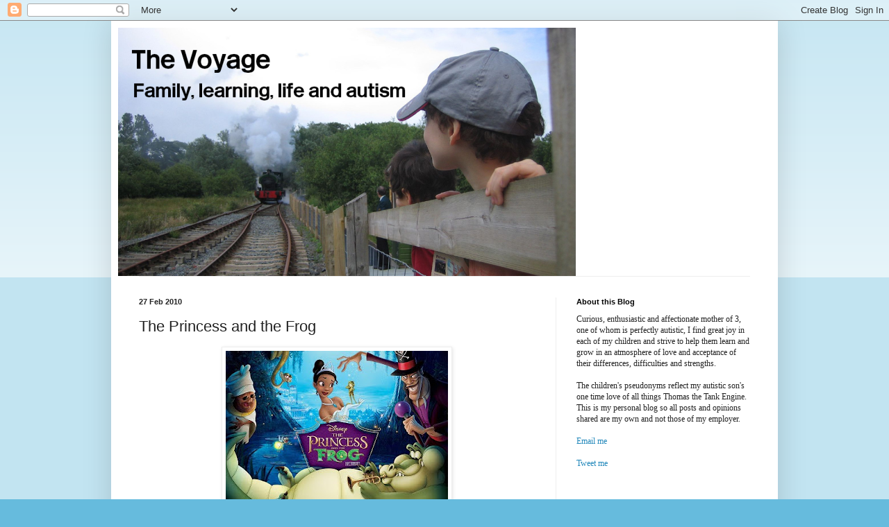

--- FILE ---
content_type: text/html; charset=UTF-8
request_url: https://thefamilyvoyage.blogspot.com/2010/02/princess-and-frog.html?showComment=1267518854207
body_size: 16209
content:
<!DOCTYPE html>
<html class='v2' dir='ltr' lang='en-GB'>
<head>
<link href='https://www.blogger.com/static/v1/widgets/335934321-css_bundle_v2.css' rel='stylesheet' type='text/css'/>
<meta content='width=1100' name='viewport'/>
<meta content='text/html; charset=UTF-8' http-equiv='Content-Type'/>
<meta content='blogger' name='generator'/>
<link href='https://thefamilyvoyage.blogspot.com/favicon.ico' rel='icon' type='image/x-icon'/>
<link href='http://thefamilyvoyage.blogspot.com/2010/02/princess-and-frog.html' rel='canonical'/>
<link rel="alternate" type="application/atom+xml" title="The Voyage - Atom" href="https://thefamilyvoyage.blogspot.com/feeds/posts/default" />
<link rel="alternate" type="application/rss+xml" title="The Voyage - RSS" href="https://thefamilyvoyage.blogspot.com/feeds/posts/default?alt=rss" />
<link rel="service.post" type="application/atom+xml" title="The Voyage - Atom" href="https://www.blogger.com/feeds/28040139/posts/default" />

<link rel="alternate" type="application/atom+xml" title="The Voyage - Atom" href="https://thefamilyvoyage.blogspot.com/feeds/2200319307118877321/comments/default" />
<!--Can't find substitution for tag [blog.ieCssRetrofitLinks]-->
<link href='https://blogger.googleusercontent.com/img/b/R29vZ2xl/AVvXsEjONEO7SJh17jslxuXuTjkPGVIv_it1GyS4_1dc5L41Zyd7JFE21Mss3s1ZoGKWI-VWBSO7pZHGeU8qklxyj0MPyr2K2nHVhZvWPB4_OWDQNCiKPKUIZ9HrLiWWsxS1DEvTP-RC4w/s320/The-Princess-and-the-Frog-UK-Poster.jpg' rel='image_src'/>
<meta content='http://thefamilyvoyage.blogspot.com/2010/02/princess-and-frog.html' property='og:url'/>
<meta content='The Princess and the Frog' property='og:title'/>
<meta content='The film was released here just after we left for our holiday and it had been out for so long in the US that it was no longer shown in most ...' property='og:description'/>
<meta content='https://blogger.googleusercontent.com/img/b/R29vZ2xl/AVvXsEjONEO7SJh17jslxuXuTjkPGVIv_it1GyS4_1dc5L41Zyd7JFE21Mss3s1ZoGKWI-VWBSO7pZHGeU8qklxyj0MPyr2K2nHVhZvWPB4_OWDQNCiKPKUIZ9HrLiWWsxS1DEvTP-RC4w/w1200-h630-p-k-no-nu/The-Princess-and-the-Frog-UK-Poster.jpg' property='og:image'/>
<title>The Voyage: The Princess and the Frog</title>
<style id='page-skin-1' type='text/css'><!--
/*
-----------------------------------------------
Blogger Template Style
Name:     Simple
Designer: Blogger
URL:      www.blogger.com
----------------------------------------------- */
/* Content
----------------------------------------------- */
body {
font: normal normal 12px Arial, Tahoma, Helvetica, FreeSans, sans-serif;
color: #222222;
background: #66bbdd none repeat scroll top left;
padding: 0 40px 40px 40px;
}
html body .region-inner {
min-width: 0;
max-width: 100%;
width: auto;
}
h2 {
font-size: 22px;
}
a:link {
text-decoration:none;
color: #2288bb;
}
a:visited {
text-decoration:none;
color: #888888;
}
a:hover {
text-decoration:underline;
color: #33aaff;
}
.body-fauxcolumn-outer .fauxcolumn-inner {
background: transparent url(https://resources.blogblog.com/blogblog/data/1kt/simple/body_gradient_tile_light.png) repeat scroll top left;
_background-image: none;
}
.body-fauxcolumn-outer .cap-top {
position: absolute;
z-index: 1;
height: 400px;
width: 100%;
}
.body-fauxcolumn-outer .cap-top .cap-left {
width: 100%;
background: transparent url(https://resources.blogblog.com/blogblog/data/1kt/simple/gradients_light.png) repeat-x scroll top left;
_background-image: none;
}
.content-outer {
-moz-box-shadow: 0 0 40px rgba(0, 0, 0, .15);
-webkit-box-shadow: 0 0 5px rgba(0, 0, 0, .15);
-goog-ms-box-shadow: 0 0 10px #333333;
box-shadow: 0 0 40px rgba(0, 0, 0, .15);
margin-bottom: 1px;
}
.content-inner {
padding: 10px 10px;
}
.content-inner {
background-color: #ffffff;
}
/* Header
----------------------------------------------- */
.header-outer {
background: transparent none repeat-x scroll 0 -400px;
_background-image: none;
}
.Header h1 {
font: normal normal 60px Arial, Tahoma, Helvetica, FreeSans, sans-serif;
color: #3399bb;
text-shadow: -1px -1px 1px rgba(0, 0, 0, .2);
}
.Header h1 a {
color: #3399bb;
}
.Header .description {
font-size: 140%;
color: #777777;
}
.header-inner .Header .titlewrapper {
padding: 22px 30px;
}
.header-inner .Header .descriptionwrapper {
padding: 0 30px;
}
/* Tabs
----------------------------------------------- */
.tabs-inner .section:first-child {
border-top: 1px solid #eeeeee;
}
.tabs-inner .section:first-child ul {
margin-top: -1px;
border-top: 1px solid #eeeeee;
border-left: 0 solid #eeeeee;
border-right: 0 solid #eeeeee;
}
.tabs-inner .widget ul {
background: #f5f5f5 url(https://resources.blogblog.com/blogblog/data/1kt/simple/gradients_light.png) repeat-x scroll 0 -800px;
_background-image: none;
border-bottom: 1px solid #eeeeee;
margin-top: 0;
margin-left: -30px;
margin-right: -30px;
}
.tabs-inner .widget li a {
display: inline-block;
padding: .6em 1em;
font: normal normal 14px Arial, Tahoma, Helvetica, FreeSans, sans-serif;
color: #999999;
border-left: 1px solid #ffffff;
border-right: 1px solid #eeeeee;
}
.tabs-inner .widget li:first-child a {
border-left: none;
}
.tabs-inner .widget li.selected a, .tabs-inner .widget li a:hover {
color: #000000;
background-color: #eeeeee;
text-decoration: none;
}
/* Columns
----------------------------------------------- */
.main-outer {
border-top: 0 solid #eeeeee;
}
.fauxcolumn-left-outer .fauxcolumn-inner {
border-right: 1px solid #eeeeee;
}
.fauxcolumn-right-outer .fauxcolumn-inner {
border-left: 1px solid #eeeeee;
}
/* Headings
----------------------------------------------- */
div.widget > h2,
div.widget h2.title {
margin: 0 0 1em 0;
font: normal bold 11px Arial, Tahoma, Helvetica, FreeSans, sans-serif;
color: #000000;
}
/* Widgets
----------------------------------------------- */
.widget .zippy {
color: #999999;
text-shadow: 2px 2px 1px rgba(0, 0, 0, .1);
}
.widget .popular-posts ul {
list-style: none;
}
/* Posts
----------------------------------------------- */
h2.date-header {
font: normal bold 11px Arial, Tahoma, Helvetica, FreeSans, sans-serif;
}
.date-header span {
background-color: transparent;
color: #222222;
padding: inherit;
letter-spacing: inherit;
margin: inherit;
}
.main-inner {
padding-top: 30px;
padding-bottom: 30px;
}
.main-inner .column-center-inner {
padding: 0 15px;
}
.main-inner .column-center-inner .section {
margin: 0 15px;
}
.post {
margin: 0 0 25px 0;
}
h3.post-title, .comments h4 {
font: normal normal 22px Arial, Tahoma, Helvetica, FreeSans, sans-serif;
margin: .75em 0 0;
}
.post-body {
font-size: 110%;
line-height: 1.4;
position: relative;
}
.post-body img, .post-body .tr-caption-container, .Profile img, .Image img,
.BlogList .item-thumbnail img {
padding: 2px;
background: #ffffff;
border: 1px solid #eeeeee;
-moz-box-shadow: 1px 1px 5px rgba(0, 0, 0, .1);
-webkit-box-shadow: 1px 1px 5px rgba(0, 0, 0, .1);
box-shadow: 1px 1px 5px rgba(0, 0, 0, .1);
}
.post-body img, .post-body .tr-caption-container {
padding: 5px;
}
.post-body .tr-caption-container {
color: #222222;
}
.post-body .tr-caption-container img {
padding: 0;
background: transparent;
border: none;
-moz-box-shadow: 0 0 0 rgba(0, 0, 0, .1);
-webkit-box-shadow: 0 0 0 rgba(0, 0, 0, .1);
box-shadow: 0 0 0 rgba(0, 0, 0, .1);
}
.post-header {
margin: 0 0 1.5em;
line-height: 1.6;
font-size: 90%;
}
.post-footer {
margin: 20px -2px 0;
padding: 5px 10px;
color: #666666;
background-color: #f9f9f9;
border-bottom: 1px solid #eeeeee;
line-height: 1.6;
font-size: 90%;
}
#comments .comment-author {
padding-top: 1.5em;
border-top: 1px solid #eeeeee;
background-position: 0 1.5em;
}
#comments .comment-author:first-child {
padding-top: 0;
border-top: none;
}
.avatar-image-container {
margin: .2em 0 0;
}
#comments .avatar-image-container img {
border: 1px solid #eeeeee;
}
/* Comments
----------------------------------------------- */
.comments .comments-content .icon.blog-author {
background-repeat: no-repeat;
background-image: url([data-uri]);
}
.comments .comments-content .loadmore a {
border-top: 1px solid #999999;
border-bottom: 1px solid #999999;
}
.comments .comment-thread.inline-thread {
background-color: #f9f9f9;
}
.comments .continue {
border-top: 2px solid #999999;
}
/* Accents
---------------------------------------------- */
.section-columns td.columns-cell {
border-left: 1px solid #eeeeee;
}
.blog-pager {
background: transparent none no-repeat scroll top center;
}
.blog-pager-older-link, .home-link,
.blog-pager-newer-link {
background-color: #ffffff;
padding: 5px;
}
.footer-outer {
border-top: 0 dashed #bbbbbb;
}
/* Mobile
----------------------------------------------- */
body.mobile  {
background-size: auto;
}
.mobile .body-fauxcolumn-outer {
background: transparent none repeat scroll top left;
}
.mobile .body-fauxcolumn-outer .cap-top {
background-size: 100% auto;
}
.mobile .content-outer {
-webkit-box-shadow: 0 0 3px rgba(0, 0, 0, .15);
box-shadow: 0 0 3px rgba(0, 0, 0, .15);
}
.mobile .tabs-inner .widget ul {
margin-left: 0;
margin-right: 0;
}
.mobile .post {
margin: 0;
}
.mobile .main-inner .column-center-inner .section {
margin: 0;
}
.mobile .date-header span {
padding: 0.1em 10px;
margin: 0 -10px;
}
.mobile h3.post-title {
margin: 0;
}
.mobile .blog-pager {
background: transparent none no-repeat scroll top center;
}
.mobile .footer-outer {
border-top: none;
}
.mobile .main-inner, .mobile .footer-inner {
background-color: #ffffff;
}
.mobile-index-contents {
color: #222222;
}
.mobile-link-button {
background-color: #2288bb;
}
.mobile-link-button a:link, .mobile-link-button a:visited {
color: #ffffff;
}
.mobile .tabs-inner .section:first-child {
border-top: none;
}
.mobile .tabs-inner .PageList .widget-content {
background-color: #eeeeee;
color: #000000;
border-top: 1px solid #eeeeee;
border-bottom: 1px solid #eeeeee;
}
.mobile .tabs-inner .PageList .widget-content .pagelist-arrow {
border-left: 1px solid #eeeeee;
}

--></style>
<style id='template-skin-1' type='text/css'><!--
body {
min-width: 960px;
}
.content-outer, .content-fauxcolumn-outer, .region-inner {
min-width: 960px;
max-width: 960px;
_width: 960px;
}
.main-inner .columns {
padding-left: 0;
padding-right: 310px;
}
.main-inner .fauxcolumn-center-outer {
left: 0;
right: 310px;
/* IE6 does not respect left and right together */
_width: expression(this.parentNode.offsetWidth -
parseInt("0") -
parseInt("310px") + 'px');
}
.main-inner .fauxcolumn-left-outer {
width: 0;
}
.main-inner .fauxcolumn-right-outer {
width: 310px;
}
.main-inner .column-left-outer {
width: 0;
right: 100%;
margin-left: -0;
}
.main-inner .column-right-outer {
width: 310px;
margin-right: -310px;
}
#layout {
min-width: 0;
}
#layout .content-outer {
min-width: 0;
width: 800px;
}
#layout .region-inner {
min-width: 0;
width: auto;
}
body#layout div.add_widget {
padding: 8px;
}
body#layout div.add_widget a {
margin-left: 32px;
}
--></style>
<link href='https://www.blogger.com/dyn-css/authorization.css?targetBlogID=28040139&amp;zx=34bdcca6-2a60-439e-9d33-3a0f8772c990' media='none' onload='if(media!=&#39;all&#39;)media=&#39;all&#39;' rel='stylesheet'/><noscript><link href='https://www.blogger.com/dyn-css/authorization.css?targetBlogID=28040139&amp;zx=34bdcca6-2a60-439e-9d33-3a0f8772c990' rel='stylesheet'/></noscript>
<meta name='google-adsense-platform-account' content='ca-host-pub-1556223355139109'/>
<meta name='google-adsense-platform-domain' content='blogspot.com'/>

</head>
<body class='loading variant-pale'>
<div class='navbar section' id='navbar' name='Navbar'><div class='widget Navbar' data-version='1' id='Navbar1'><script type="text/javascript">
    function setAttributeOnload(object, attribute, val) {
      if(window.addEventListener) {
        window.addEventListener('load',
          function(){ object[attribute] = val; }, false);
      } else {
        window.attachEvent('onload', function(){ object[attribute] = val; });
      }
    }
  </script>
<div id="navbar-iframe-container"></div>
<script type="text/javascript" src="https://apis.google.com/js/platform.js"></script>
<script type="text/javascript">
      gapi.load("gapi.iframes:gapi.iframes.style.bubble", function() {
        if (gapi.iframes && gapi.iframes.getContext) {
          gapi.iframes.getContext().openChild({
              url: 'https://www.blogger.com/navbar/28040139?po\x3d2200319307118877321\x26origin\x3dhttps://thefamilyvoyage.blogspot.com',
              where: document.getElementById("navbar-iframe-container"),
              id: "navbar-iframe"
          });
        }
      });
    </script><script type="text/javascript">
(function() {
var script = document.createElement('script');
script.type = 'text/javascript';
script.src = '//pagead2.googlesyndication.com/pagead/js/google_top_exp.js';
var head = document.getElementsByTagName('head')[0];
if (head) {
head.appendChild(script);
}})();
</script>
</div></div>
<div class='body-fauxcolumns'>
<div class='fauxcolumn-outer body-fauxcolumn-outer'>
<div class='cap-top'>
<div class='cap-left'></div>
<div class='cap-right'></div>
</div>
<div class='fauxborder-left'>
<div class='fauxborder-right'></div>
<div class='fauxcolumn-inner'>
</div>
</div>
<div class='cap-bottom'>
<div class='cap-left'></div>
<div class='cap-right'></div>
</div>
</div>
</div>
<div class='content'>
<div class='content-fauxcolumns'>
<div class='fauxcolumn-outer content-fauxcolumn-outer'>
<div class='cap-top'>
<div class='cap-left'></div>
<div class='cap-right'></div>
</div>
<div class='fauxborder-left'>
<div class='fauxborder-right'></div>
<div class='fauxcolumn-inner'>
</div>
</div>
<div class='cap-bottom'>
<div class='cap-left'></div>
<div class='cap-right'></div>
</div>
</div>
</div>
<div class='content-outer'>
<div class='content-cap-top cap-top'>
<div class='cap-left'></div>
<div class='cap-right'></div>
</div>
<div class='fauxborder-left content-fauxborder-left'>
<div class='fauxborder-right content-fauxborder-right'></div>
<div class='content-inner'>
<header>
<div class='header-outer'>
<div class='header-cap-top cap-top'>
<div class='cap-left'></div>
<div class='cap-right'></div>
</div>
<div class='fauxborder-left header-fauxborder-left'>
<div class='fauxborder-right header-fauxborder-right'></div>
<div class='region-inner header-inner'>
<div class='header section' id='header' name='Header'><div class='widget Header' data-version='1' id='Header1'>
<div id='header-inner'>
<a href='https://thefamilyvoyage.blogspot.com/' style='display: block'>
<img alt='The Voyage' height='358px; ' id='Header1_headerimg' src='https://blogger.googleusercontent.com/img/b/R29vZ2xl/AVvXsEhUNQy4kVrAY05flaimImKLMiXStBdeLEJuA7l9eFDlvHcNLeoiP3_bYErnMQFM4oAyy5S9LRkio0T0DUeulQXO_m5-_aJpiaDX4k7O9O0pAYao-9V88pfAXkaGX9URzp00HWecvw/s660/boys+and+train+header.png' style='display: block' width='659px; '/>
</a>
</div>
</div></div>
</div>
</div>
<div class='header-cap-bottom cap-bottom'>
<div class='cap-left'></div>
<div class='cap-right'></div>
</div>
</div>
</header>
<div class='tabs-outer'>
<div class='tabs-cap-top cap-top'>
<div class='cap-left'></div>
<div class='cap-right'></div>
</div>
<div class='fauxborder-left tabs-fauxborder-left'>
<div class='fauxborder-right tabs-fauxborder-right'></div>
<div class='region-inner tabs-inner'>
<div class='tabs no-items section' id='crosscol' name='Cross-column'></div>
<div class='tabs no-items section' id='crosscol-overflow' name='Cross-Column 2'></div>
</div>
</div>
<div class='tabs-cap-bottom cap-bottom'>
<div class='cap-left'></div>
<div class='cap-right'></div>
</div>
</div>
<div class='main-outer'>
<div class='main-cap-top cap-top'>
<div class='cap-left'></div>
<div class='cap-right'></div>
</div>
<div class='fauxborder-left main-fauxborder-left'>
<div class='fauxborder-right main-fauxborder-right'></div>
<div class='region-inner main-inner'>
<div class='columns fauxcolumns'>
<div class='fauxcolumn-outer fauxcolumn-center-outer'>
<div class='cap-top'>
<div class='cap-left'></div>
<div class='cap-right'></div>
</div>
<div class='fauxborder-left'>
<div class='fauxborder-right'></div>
<div class='fauxcolumn-inner'>
</div>
</div>
<div class='cap-bottom'>
<div class='cap-left'></div>
<div class='cap-right'></div>
</div>
</div>
<div class='fauxcolumn-outer fauxcolumn-left-outer'>
<div class='cap-top'>
<div class='cap-left'></div>
<div class='cap-right'></div>
</div>
<div class='fauxborder-left'>
<div class='fauxborder-right'></div>
<div class='fauxcolumn-inner'>
</div>
</div>
<div class='cap-bottom'>
<div class='cap-left'></div>
<div class='cap-right'></div>
</div>
</div>
<div class='fauxcolumn-outer fauxcolumn-right-outer'>
<div class='cap-top'>
<div class='cap-left'></div>
<div class='cap-right'></div>
</div>
<div class='fauxborder-left'>
<div class='fauxborder-right'></div>
<div class='fauxcolumn-inner'>
</div>
</div>
<div class='cap-bottom'>
<div class='cap-left'></div>
<div class='cap-right'></div>
</div>
</div>
<!-- corrects IE6 width calculation -->
<div class='columns-inner'>
<div class='column-center-outer'>
<div class='column-center-inner'>
<div class='main section' id='main' name='Main'><div class='widget Blog' data-version='1' id='Blog1'>
<div class='blog-posts hfeed'>

          <div class="date-outer">
        
<h2 class='date-header'><span>27 Feb 2010</span></h2>

          <div class="date-posts">
        
<div class='post-outer'>
<div class='post hentry uncustomized-post-template' itemprop='blogPost' itemscope='itemscope' itemtype='http://schema.org/BlogPosting'>
<meta content='https://blogger.googleusercontent.com/img/b/R29vZ2xl/AVvXsEjONEO7SJh17jslxuXuTjkPGVIv_it1GyS4_1dc5L41Zyd7JFE21Mss3s1ZoGKWI-VWBSO7pZHGeU8qklxyj0MPyr2K2nHVhZvWPB4_OWDQNCiKPKUIZ9HrLiWWsxS1DEvTP-RC4w/s320/The-Princess-and-the-Frog-UK-Poster.jpg' itemprop='image_url'/>
<meta content='28040139' itemprop='blogId'/>
<meta content='2200319307118877321' itemprop='postId'/>
<a name='2200319307118877321'></a>
<h3 class='post-title entry-title' itemprop='name'>
The Princess and the Frog
</h3>
<div class='post-header'>
<div class='post-header-line-1'></div>
</div>
<div class='post-body entry-content' id='post-body-2200319307118877321' itemprop='description articleBody'>
<a href="https://blogger.googleusercontent.com/img/b/R29vZ2xl/AVvXsEjONEO7SJh17jslxuXuTjkPGVIv_it1GyS4_1dc5L41Zyd7JFE21Mss3s1ZoGKWI-VWBSO7pZHGeU8qklxyj0MPyr2K2nHVhZvWPB4_OWDQNCiKPKUIZ9HrLiWWsxS1DEvTP-RC4w/s1600-h/The-Princess-and-the-Frog-UK-Poster.jpg" onblur="try {parent.deselectBloggerImageGracefully();} catch(e) {}"><img alt="" border="0" id="BLOGGER_PHOTO_ID_5443069224790568290" src="https://blogger.googleusercontent.com/img/b/R29vZ2xl/AVvXsEjONEO7SJh17jslxuXuTjkPGVIv_it1GyS4_1dc5L41Zyd7JFE21Mss3s1ZoGKWI-VWBSO7pZHGeU8qklxyj0MPyr2K2nHVhZvWPB4_OWDQNCiKPKUIZ9HrLiWWsxS1DEvTP-RC4w/s320/The-Princess-and-the-Frog-UK-Poster.jpg" style="display: block; margin: 0px auto 10px; text-align: center; cursor: pointer; width: 320px; height: 240px;" /></a><br />The film was released here just after we left for our holiday and it had been out for so long in the US that it was no longer shown in most cinemas. So keen as were (me and Lady anyway!) to see this, we just had to wait until we got home again. So a few days ago we headed off the local cinema for a bit of old fashioned Disney animated goodness. Now I am aware that Disney films are not all peachy and contain heaps of <a href="http://contexts.org/socimages/2009/10/25/disney-princesses-deconstructed/">patriarchy pushing</a> and much <a href="http://www.cracked.com/article_15677_the-9-most-racist-disney-characters.html">outright racism</a> but I like, even love most of them, flaws and all. OK so Ariel has some twisted ambitions, Cinderella is so wet and pathetic and Belle falls for a creature who locks up first her dad and then her and shouts and is cruel, but I'll overlook these things, they can happen to any of us.<br /><br />As usual in the cinema I sat by Duncan. He took a while to get involved in the story but I fell for it right away. It looks beautiful and Tiana is such an engaging, feisty character. I didn't care much for the prince, even after he'd been improved (as is always the case in these films) by his association with our smart wee waiter woman. Having watched a few of the preview trailers last year (and following some of the controversy about how race was depicted in the film) I was dreading the appearance of the firefly Ray but he was lovely and his love of the star was sweet and his role at the movie's end really touching. The bad guy, who uses the spirits to advance himself and whom we know will meet a sticky end before the credits role, was well realised too, and the spirits were bloody spooky and menacing.<br /><br />We all enjoyed it. I liked the music and Duncan definitely favoured Ray. So much so that when an unfortunate event occurs near the end, he was really saddened and even angered and said very loudly, "Where is Ray?" He was properly concerned. I tried to comfort him with some theory or other about where Ray had gone but he saw right through me. Then he declared, "Ray is not a star, get Ray back NOW!" Thankfully the cinema was almost empty, but even if it hadn't been, I hardy think his expressing deep feelings about the action would have bothered anyone. He cried for a while later that night and I talked to him about it all. Then he said he wasn't sad any more and that was that.<br /><br />I was predisposed to like this film. I have to admit I did want to see a beautiful black woman become a Disney Princess in a classic tale and moreover, for my brown-skinned daughter to see someone other than the typical Disney gal depicted. On our last morning at Disney World we happened across the Tiana and Naveen characters meeting people. There was a short line so see them so I approached to wait too but was told they had closed the line and asked to return an hour later. Too bad I thought. But then the staff member (cast member they're called over there!) decided to allow us on in. So a few minutes later the children were meeting Tiana and Naveen who were absolutely lovely and chatted with them for ages. Lady did OK with handsome Naveen's arm on her shoulder all along while Duncan had the pretty lady (and he likes the pretty ones!) hold his hand all the time.<br /><br /><a href="https://blogger.googleusercontent.com/img/b/R29vZ2xl/AVvXsEhjvE4Ac0jLCEYYnQAw1eGjSuDYedogsVUGbhDCOW3SBwEe6po2TEdRlZCUWypT1fo6-vWNEjViiBljqZ0hTW4LW5v40z9PEU0rNkCTAVFqxK_NLpwU4x1_gcjBwnvLfZ5mEaRGuA/s1600-h/princess+and+frog1.png" onblur="try {parent.deselectBloggerImageGracefully();} catch(e) {}"><img alt="" border="0" id="BLOGGER_PHOTO_ID_5443069240667176658" src="https://blogger.googleusercontent.com/img/b/R29vZ2xl/AVvXsEhjvE4Ac0jLCEYYnQAw1eGjSuDYedogsVUGbhDCOW3SBwEe6po2TEdRlZCUWypT1fo6-vWNEjViiBljqZ0hTW4LW5v40z9PEU0rNkCTAVFqxK_NLpwU4x1_gcjBwnvLfZ5mEaRGuA/s320/princess+and+frog1.png" style="display: block; margin: 0px auto 10px; text-align: center; cursor: pointer; width: 320px; height: 228px;" /></a><br />We big people joined the children for a photo next and I positioned myself next to the prince.<br /><br /><a href="https://blogger.googleusercontent.com/img/b/R29vZ2xl/AVvXsEi3Il71pak_HHigiL8aV049iYqqK6yefxZAn_n1F9zCizCoXGwvTD2EPC-9_ANf39yjYfzdHGw-vB0p_RVwOC9lkZRF2TGYGyELmYra-fQAktEO6r8bBA3XR0bvTtb8omx0dC_UoQ/s1600-h/princess+and+frog2.png" onblur="try {parent.deselectBloggerImageGracefully();} catch(e) {}"><img alt="" border="0" id="BLOGGER_PHOTO_ID_5443069244317055330" src="https://blogger.googleusercontent.com/img/b/R29vZ2xl/AVvXsEi3Il71pak_HHigiL8aV049iYqqK6yefxZAn_n1F9zCizCoXGwvTD2EPC-9_ANf39yjYfzdHGw-vB0p_RVwOC9lkZRF2TGYGyELmYra-fQAktEO6r8bBA3XR0bvTtb8omx0dC_UoQ/s320/princess+and+frog2.png" style="display: block; margin: 0px auto 10px; text-align: center; cursor: pointer; width: 320px; height: 226px;" /></a><br />When we'd finished they walked off regally, the Tiana character waving and smiling at all the gobsmacked little girls. It was sweet and I am not so cynical that I didn't get a warm feeling when a little girl of 4 or so stopped to stare at the princess who looked like her.
<div style='clear: both;'></div>
</div>
<div class='post-footer'>
<div class='post-footer-line post-footer-line-1'>
<span class='post-author vcard'>
</span>
<span class='post-timestamp'>
at
<meta content='http://thefamilyvoyage.blogspot.com/2010/02/princess-and-frog.html' itemprop='url'/>
<a class='timestamp-link' href='https://thefamilyvoyage.blogspot.com/2010/02/princess-and-frog.html' rel='bookmark' title='permanent link'><abbr class='published' itemprop='datePublished' title='2010-02-27T23:13:00Z'>11:13 pm</abbr></a>
</span>
<span class='post-comment-link'>
</span>
<span class='post-icons'>
<span class='item-action'>
<a href='https://www.blogger.com/email-post/28040139/2200319307118877321' title='Email Post'>
<img alt='' class='icon-action' height='13' src='https://resources.blogblog.com/img/icon18_email.gif' width='18'/>
</a>
</span>
<span class='item-control blog-admin pid-1587153710'>
<a href='https://www.blogger.com/post-edit.g?blogID=28040139&postID=2200319307118877321&from=pencil' title='Edit Post'>
<img alt='' class='icon-action' height='18' src='https://resources.blogblog.com/img/icon18_edit_allbkg.gif' width='18'/>
</a>
</span>
</span>
<div class='post-share-buttons goog-inline-block'>
<a class='goog-inline-block share-button sb-email' href='https://www.blogger.com/share-post.g?blogID=28040139&postID=2200319307118877321&target=email' target='_blank' title='Email This'><span class='share-button-link-text'>Email This</span></a><a class='goog-inline-block share-button sb-blog' href='https://www.blogger.com/share-post.g?blogID=28040139&postID=2200319307118877321&target=blog' onclick='window.open(this.href, "_blank", "height=270,width=475"); return false;' target='_blank' title='BlogThis!'><span class='share-button-link-text'>BlogThis!</span></a><a class='goog-inline-block share-button sb-twitter' href='https://www.blogger.com/share-post.g?blogID=28040139&postID=2200319307118877321&target=twitter' target='_blank' title='Share to X'><span class='share-button-link-text'>Share to X</span></a><a class='goog-inline-block share-button sb-facebook' href='https://www.blogger.com/share-post.g?blogID=28040139&postID=2200319307118877321&target=facebook' onclick='window.open(this.href, "_blank", "height=430,width=640"); return false;' target='_blank' title='Share to Facebook'><span class='share-button-link-text'>Share to Facebook</span></a><a class='goog-inline-block share-button sb-pinterest' href='https://www.blogger.com/share-post.g?blogID=28040139&postID=2200319307118877321&target=pinterest' target='_blank' title='Share to Pinterest'><span class='share-button-link-text'>Share to Pinterest</span></a>
</div>
</div>
<div class='post-footer-line post-footer-line-2'>
<span class='post-labels'>
Labels:
<a href='https://thefamilyvoyage.blogspot.com/search/label/family' rel='tag'>family</a>,
<a href='https://thefamilyvoyage.blogspot.com/search/label/films' rel='tag'>films</a>
</span>
</div>
<div class='post-footer-line post-footer-line-3'>
<span class='post-location'>
</span>
</div>
</div>
</div>
<div class='comments' id='comments'>
<a name='comments'></a>
<h4>5 comments:</h4>
<div id='Blog1_comments-block-wrapper'>
<dl class='avatar-comment-indent' id='comments-block'>
<dt class='comment-author ' id='c5938959704395036356'>
<a name='c5938959704395036356'></a>
<div class="avatar-image-container avatar-stock"><span dir="ltr"><a href="https://www.blogger.com/profile/01816977079856902634" target="" rel="nofollow" onclick="" class="avatar-hovercard" id="av-5938959704395036356-01816977079856902634"><img src="//www.blogger.com/img/blogger_logo_round_35.png" width="35" height="35" alt="" title="Club 166">

</a></span></div>
<a href='https://www.blogger.com/profile/01816977079856902634' rel='nofollow'>Club 166</a>
said...
</dt>
<dd class='comment-body' id='Blog1_cmt-5938959704395036356'>
<p>
<b><i>OK so Ariel has some twisted ambitions, Cinderella is so wet and pathetic and Belle falls for a creature who locks up first her dad and then her and shouts and is cruel, but I&#39;ll overlook these things, they can happen to any of us. ...</i></b><br /><br />LOL!<br /><br />I&#39;ve been holding off on seeing this latest film for the reasons you&#39;ve mentioned.  Good to hear that it&#39;s not all that bad.  It is nice to have someone other than Pocahantas looking somewhat similar to our daughters.<br /><br />Lovely pic!  Good to see you had fun.  We may be heading down to Disney later this year ourselves.<br /><br />Joe
</p>
</dd>
<dd class='comment-footer'>
<span class='comment-timestamp'>
<a href='https://thefamilyvoyage.blogspot.com/2010/02/princess-and-frog.html?showComment=1267329847716#c5938959704395036356' title='comment permalink'>
4:04 am, February 28, 2010
</a>
<span class='item-control blog-admin pid-1507080411'>
<a class='comment-delete' href='https://www.blogger.com/comment/delete/28040139/5938959704395036356' title='Delete Comment'>
<img src='https://resources.blogblog.com/img/icon_delete13.gif'/>
</a>
</span>
</span>
</dd>
<dt class='comment-author ' id='c1377865375447712134'>
<a name='c1377865375447712134'></a>
<div class="avatar-image-container avatar-stock"><span dir="ltr"><a href="https://www.blogger.com/profile/18445509438246694219" target="" rel="nofollow" onclick="" class="avatar-hovercard" id="av-1377865375447712134-18445509438246694219"><img src="//www.blogger.com/img/blogger_logo_round_35.png" width="35" height="35" alt="" title="Lisamaree">

</a></span></div>
<a href='https://www.blogger.com/profile/18445509438246694219' rel='nofollow'>Lisamaree</a>
said...
</dt>
<dd class='comment-body' id='Blog1_cmt-1377865375447712134'>
<p>
I liked it too, but Boo had to play with the iPhone through most of it as all the subtext and nuance in the middle went over his head.<br /><br />I thought they depicted the contrast in New Orleans very well, and if I had seen it 5 years ago I would have understood the disparity that lead to the appalling response to Kristina a little better. (no I don&#39;t watch enough news, and yes I do rely on kid&#39;s movies to be educated)<br /><br />You should add Princess Jasmine to the list of diverse Disney Princesses. And she just wanted to assert herself too.<br /><br />I saw a brilliant photo spread in The Sunday Times magazine last year where the photog&#39; had imagined outcomes for each Princess.<br /><br />Jasmine was defending her homeland with an AK 47.<br /><br />I wonder what the photog would have done with Tiana? - Redcross worker running a canteen in the Superdome, or operating a speedboat collecting the stranded off their rooftops?<br /><br />xx
</p>
</dd>
<dd class='comment-footer'>
<span class='comment-timestamp'>
<a href='https://thefamilyvoyage.blogspot.com/2010/02/princess-and-frog.html?showComment=1267349204839#c1377865375447712134' title='comment permalink'>
9:26 am, February 28, 2010
</a>
<span class='item-control blog-admin pid-1226038524'>
<a class='comment-delete' href='https://www.blogger.com/comment/delete/28040139/1377865375447712134' title='Delete Comment'>
<img src='https://resources.blogblog.com/img/icon_delete13.gif'/>
</a>
</span>
</span>
</dd>
<dt class='comment-author ' id='c6686143607160624058'>
<a name='c6686143607160624058'></a>
<div class="avatar-image-container vcard"><span dir="ltr"><a href="https://www.blogger.com/profile/04090661112868706267" target="" rel="nofollow" onclick="" class="avatar-hovercard" id="av-6686143607160624058-04090661112868706267"><img src="https://resources.blogblog.com/img/blank.gif" width="35" height="35" class="delayLoad" style="display: none;" longdesc="//blogger.googleusercontent.com/img/b/R29vZ2xl/AVvXsEiVHkUl_mliCQrpfFBEaUar9KAB7944SMYOg5Vz617mNbwWYmq5IzlcV1Dx5Qby85FLoQkafxXfS-pmie9J-h8dcoT0uO4gyxhzBG5S0mYrSm90GH3ZLmMY1Byjw37Juw/s45-c/download.jpg" alt="" title="Jean">

<noscript><img src="//blogger.googleusercontent.com/img/b/R29vZ2xl/AVvXsEiVHkUl_mliCQrpfFBEaUar9KAB7944SMYOg5Vz617mNbwWYmq5IzlcV1Dx5Qby85FLoQkafxXfS-pmie9J-h8dcoT0uO4gyxhzBG5S0mYrSm90GH3ZLmMY1Byjw37Juw/s45-c/download.jpg" width="35" height="35" class="photo" alt=""></noscript></a></span></div>
<a href='https://www.blogger.com/profile/04090661112868706267' rel='nofollow'>Jean</a>
said...
</dt>
<dd class='comment-body' id='Blog1_cmt-6686143607160624058'>
<p>
sounds like you had a great time at the cinema...roll on the day we can do that too xxx
</p>
</dd>
<dd class='comment-footer'>
<span class='comment-timestamp'>
<a href='https://thefamilyvoyage.blogspot.com/2010/02/princess-and-frog.html?showComment=1267386977496#c6686143607160624058' title='comment permalink'>
7:56 pm, February 28, 2010
</a>
<span class='item-control blog-admin pid-1867279961'>
<a class='comment-delete' href='https://www.blogger.com/comment/delete/28040139/6686143607160624058' title='Delete Comment'>
<img src='https://resources.blogblog.com/img/icon_delete13.gif'/>
</a>
</span>
</span>
</dd>
<dt class='comment-author ' id='c2985165166832287628'>
<a name='c2985165166832287628'></a>
<div class="avatar-image-container avatar-stock"><span dir="ltr"><img src="//resources.blogblog.com/img/blank.gif" width="35" height="35" alt="" title="Anonymous">

</span></div>
Anonymous
said...
</dt>
<dd class='comment-body' id='Blog1_cmt-2985165166832287628'>
<p>
Sounds like a fun time - great pictures too.
</p>
</dd>
<dd class='comment-footer'>
<span class='comment-timestamp'>
<a href='https://thefamilyvoyage.blogspot.com/2010/02/princess-and-frog.html?showComment=1267387864015#c2985165166832287628' title='comment permalink'>
8:11 pm, February 28, 2010
</a>
<span class='item-control blog-admin pid-119111555'>
<a class='comment-delete' href='https://www.blogger.com/comment/delete/28040139/2985165166832287628' title='Delete Comment'>
<img src='https://resources.blogblog.com/img/icon_delete13.gif'/>
</a>
</span>
</span>
</dd>
<dt class='comment-author ' id='c7678778204384715881'>
<a name='c7678778204384715881'></a>
<div class="avatar-image-container avatar-stock"><span dir="ltr"><img src="//resources.blogblog.com/img/blank.gif" width="35" height="35" alt="" title="Anonymous">

</span></div>
Anonymous
said...
</dt>
<dd class='comment-body' id='Blog1_cmt-7678778204384715881'>
<p>
Hello. And Bye.
</p>
</dd>
<dd class='comment-footer'>
<span class='comment-timestamp'>
<a href='https://thefamilyvoyage.blogspot.com/2010/02/princess-and-frog.html?showComment=1267518854207#c7678778204384715881' title='comment permalink'>
8:34 am, March 02, 2010
</a>
<span class='item-control blog-admin pid-119111555'>
<a class='comment-delete' href='https://www.blogger.com/comment/delete/28040139/7678778204384715881' title='Delete Comment'>
<img src='https://resources.blogblog.com/img/icon_delete13.gif'/>
</a>
</span>
</span>
</dd>
</dl>
</div>
<p class='comment-footer'>
<a href='https://www.blogger.com/comment/fullpage/post/28040139/2200319307118877321' onclick=''>Post a Comment</a>
</p>
</div>
</div>

        </div></div>
      
</div>
<div class='blog-pager' id='blog-pager'>
<span id='blog-pager-newer-link'>
<a class='blog-pager-newer-link' href='https://thefamilyvoyage.blogspot.com/2010/03/words-language-attitudes-and-actions.html' id='Blog1_blog-pager-newer-link' title='Newer Post'>Newer Post</a>
</span>
<span id='blog-pager-older-link'>
<a class='blog-pager-older-link' href='https://thefamilyvoyage.blogspot.com/2010/02/orlando-holiday-part-1-flight.html' id='Blog1_blog-pager-older-link' title='Older Post'>Older Post</a>
</span>
<a class='home-link' href='https://thefamilyvoyage.blogspot.com/'>Home</a>
</div>
<div class='clear'></div>
<div class='post-feeds'>
<div class='feed-links'>
Subscribe to:
<a class='feed-link' href='https://thefamilyvoyage.blogspot.com/feeds/2200319307118877321/comments/default' target='_blank' type='application/atom+xml'>Post Comments (Atom)</a>
</div>
</div>
</div></div>
</div>
</div>
<div class='column-left-outer'>
<div class='column-left-inner'>
<aside>
</aside>
</div>
</div>
<div class='column-right-outer'>
<div class='column-right-inner'>
<aside>
<div class='sidebar section' id='sidebar-right-1'><div class='widget Text' data-version='1' id='Text1'>
<h2 class='title'>About this Blog</h2>
<div class='widget-content'>
<div><span style="font-family:Georgia, serif;">Curious, enthusiastic and affectionate mother of 3, one of whom is perfectly autistic, I find great joy in each of my children and strive to help them learn and grow in an atmosphere of love and acceptance of their differences, difficulties and strengths.</span></div><div><span style="font-family:Georgia, serif;"><br /></span></div><div><span style="font-family:Georgia, serif;">The children's pseudonyms reflect my autistic son's one time love of all things Thomas the Tank Engine. </span></div><div><span style="font-family:Georgia, serif;">This is my personal blog so all posts and opinions shared are my own and not those of my employer.</span></div><div><span style="font-family:Georgia, serif;"><br /></span></div><div style="font-family: Georgia, serif; font-size: 100%; font-style: normal; font-variant-caps: normal; font-variant-ligatures: normal; font-weight: normal;"><a href="mailto:sharonfennell@gmail.com" style="font-size: 100%;">Email me</a></div><br /><a href="http://twitter.com/sharonf" style="font-family: Georgia, serif; font-size: 100%; font-style: normal; font-variant-caps: normal; font-variant-ligatures: normal; font-weight: normal;">Tweet me</a><br /><div style="font-family: Georgia, serif; font-size: 100%; font-style: normal; font-variant-caps: normal; font-variant-ligatures: normal; font-weight: normal;"><br /></div>
</div>
<div class='clear'></div>
</div><div class='widget BlogArchive' data-version='1' id='BlogArchive1'>
<h2>Blog Archive</h2>
<div class='widget-content'>
<div id='ArchiveList'>
<div id='BlogArchive1_ArchiveList'>
<ul class='hierarchy'>
<li class='archivedate collapsed'>
<a class='toggle' href='javascript:void(0)'>
<span class='zippy'>

        &#9658;&#160;
      
</span>
</a>
<a class='post-count-link' href='https://thefamilyvoyage.blogspot.com/2016/'>
2016
</a>
<span class='post-count' dir='ltr'>(3)</span>
<ul class='hierarchy'>
<li class='archivedate collapsed'>
<a class='toggle' href='javascript:void(0)'>
<span class='zippy'>

        &#9658;&#160;
      
</span>
</a>
<a class='post-count-link' href='https://thefamilyvoyage.blogspot.com/2016/11/'>
November
</a>
<span class='post-count' dir='ltr'>(1)</span>
</li>
</ul>
<ul class='hierarchy'>
<li class='archivedate collapsed'>
<a class='toggle' href='javascript:void(0)'>
<span class='zippy'>

        &#9658;&#160;
      
</span>
</a>
<a class='post-count-link' href='https://thefamilyvoyage.blogspot.com/2016/10/'>
October
</a>
<span class='post-count' dir='ltr'>(1)</span>
</li>
</ul>
<ul class='hierarchy'>
<li class='archivedate collapsed'>
<a class='toggle' href='javascript:void(0)'>
<span class='zippy'>

        &#9658;&#160;
      
</span>
</a>
<a class='post-count-link' href='https://thefamilyvoyage.blogspot.com/2016/02/'>
February
</a>
<span class='post-count' dir='ltr'>(1)</span>
</li>
</ul>
</li>
</ul>
<ul class='hierarchy'>
<li class='archivedate collapsed'>
<a class='toggle' href='javascript:void(0)'>
<span class='zippy'>

        &#9658;&#160;
      
</span>
</a>
<a class='post-count-link' href='https://thefamilyvoyage.blogspot.com/2015/'>
2015
</a>
<span class='post-count' dir='ltr'>(6)</span>
<ul class='hierarchy'>
<li class='archivedate collapsed'>
<a class='toggle' href='javascript:void(0)'>
<span class='zippy'>

        &#9658;&#160;
      
</span>
</a>
<a class='post-count-link' href='https://thefamilyvoyage.blogspot.com/2015/05/'>
May
</a>
<span class='post-count' dir='ltr'>(1)</span>
</li>
</ul>
<ul class='hierarchy'>
<li class='archivedate collapsed'>
<a class='toggle' href='javascript:void(0)'>
<span class='zippy'>

        &#9658;&#160;
      
</span>
</a>
<a class='post-count-link' href='https://thefamilyvoyage.blogspot.com/2015/04/'>
April
</a>
<span class='post-count' dir='ltr'>(3)</span>
</li>
</ul>
<ul class='hierarchy'>
<li class='archivedate collapsed'>
<a class='toggle' href='javascript:void(0)'>
<span class='zippy'>

        &#9658;&#160;
      
</span>
</a>
<a class='post-count-link' href='https://thefamilyvoyage.blogspot.com/2015/03/'>
March
</a>
<span class='post-count' dir='ltr'>(2)</span>
</li>
</ul>
</li>
</ul>
<ul class='hierarchy'>
<li class='archivedate collapsed'>
<a class='toggle' href='javascript:void(0)'>
<span class='zippy'>

        &#9658;&#160;
      
</span>
</a>
<a class='post-count-link' href='https://thefamilyvoyage.blogspot.com/2014/'>
2014
</a>
<span class='post-count' dir='ltr'>(7)</span>
<ul class='hierarchy'>
<li class='archivedate collapsed'>
<a class='toggle' href='javascript:void(0)'>
<span class='zippy'>

        &#9658;&#160;
      
</span>
</a>
<a class='post-count-link' href='https://thefamilyvoyage.blogspot.com/2014/11/'>
November
</a>
<span class='post-count' dir='ltr'>(1)</span>
</li>
</ul>
<ul class='hierarchy'>
<li class='archivedate collapsed'>
<a class='toggle' href='javascript:void(0)'>
<span class='zippy'>

        &#9658;&#160;
      
</span>
</a>
<a class='post-count-link' href='https://thefamilyvoyage.blogspot.com/2014/05/'>
May
</a>
<span class='post-count' dir='ltr'>(2)</span>
</li>
</ul>
<ul class='hierarchy'>
<li class='archivedate collapsed'>
<a class='toggle' href='javascript:void(0)'>
<span class='zippy'>

        &#9658;&#160;
      
</span>
</a>
<a class='post-count-link' href='https://thefamilyvoyage.blogspot.com/2014/04/'>
April
</a>
<span class='post-count' dir='ltr'>(2)</span>
</li>
</ul>
<ul class='hierarchy'>
<li class='archivedate collapsed'>
<a class='toggle' href='javascript:void(0)'>
<span class='zippy'>

        &#9658;&#160;
      
</span>
</a>
<a class='post-count-link' href='https://thefamilyvoyage.blogspot.com/2014/03/'>
March
</a>
<span class='post-count' dir='ltr'>(2)</span>
</li>
</ul>
</li>
</ul>
<ul class='hierarchy'>
<li class='archivedate collapsed'>
<a class='toggle' href='javascript:void(0)'>
<span class='zippy'>

        &#9658;&#160;
      
</span>
</a>
<a class='post-count-link' href='https://thefamilyvoyage.blogspot.com/2013/'>
2013
</a>
<span class='post-count' dir='ltr'>(4)</span>
<ul class='hierarchy'>
<li class='archivedate collapsed'>
<a class='toggle' href='javascript:void(0)'>
<span class='zippy'>

        &#9658;&#160;
      
</span>
</a>
<a class='post-count-link' href='https://thefamilyvoyage.blogspot.com/2013/11/'>
November
</a>
<span class='post-count' dir='ltr'>(1)</span>
</li>
</ul>
<ul class='hierarchy'>
<li class='archivedate collapsed'>
<a class='toggle' href='javascript:void(0)'>
<span class='zippy'>

        &#9658;&#160;
      
</span>
</a>
<a class='post-count-link' href='https://thefamilyvoyage.blogspot.com/2013/08/'>
August
</a>
<span class='post-count' dir='ltr'>(1)</span>
</li>
</ul>
<ul class='hierarchy'>
<li class='archivedate collapsed'>
<a class='toggle' href='javascript:void(0)'>
<span class='zippy'>

        &#9658;&#160;
      
</span>
</a>
<a class='post-count-link' href='https://thefamilyvoyage.blogspot.com/2013/06/'>
June
</a>
<span class='post-count' dir='ltr'>(2)</span>
</li>
</ul>
</li>
</ul>
<ul class='hierarchy'>
<li class='archivedate collapsed'>
<a class='toggle' href='javascript:void(0)'>
<span class='zippy'>

        &#9658;&#160;
      
</span>
</a>
<a class='post-count-link' href='https://thefamilyvoyage.blogspot.com/2012/'>
2012
</a>
<span class='post-count' dir='ltr'>(16)</span>
<ul class='hierarchy'>
<li class='archivedate collapsed'>
<a class='toggle' href='javascript:void(0)'>
<span class='zippy'>

        &#9658;&#160;
      
</span>
</a>
<a class='post-count-link' href='https://thefamilyvoyage.blogspot.com/2012/05/'>
May
</a>
<span class='post-count' dir='ltr'>(2)</span>
</li>
</ul>
<ul class='hierarchy'>
<li class='archivedate collapsed'>
<a class='toggle' href='javascript:void(0)'>
<span class='zippy'>

        &#9658;&#160;
      
</span>
</a>
<a class='post-count-link' href='https://thefamilyvoyage.blogspot.com/2012/04/'>
April
</a>
<span class='post-count' dir='ltr'>(2)</span>
</li>
</ul>
<ul class='hierarchy'>
<li class='archivedate collapsed'>
<a class='toggle' href='javascript:void(0)'>
<span class='zippy'>

        &#9658;&#160;
      
</span>
</a>
<a class='post-count-link' href='https://thefamilyvoyage.blogspot.com/2012/03/'>
March
</a>
<span class='post-count' dir='ltr'>(2)</span>
</li>
</ul>
<ul class='hierarchy'>
<li class='archivedate collapsed'>
<a class='toggle' href='javascript:void(0)'>
<span class='zippy'>

        &#9658;&#160;
      
</span>
</a>
<a class='post-count-link' href='https://thefamilyvoyage.blogspot.com/2012/02/'>
February
</a>
<span class='post-count' dir='ltr'>(9)</span>
</li>
</ul>
<ul class='hierarchy'>
<li class='archivedate collapsed'>
<a class='toggle' href='javascript:void(0)'>
<span class='zippy'>

        &#9658;&#160;
      
</span>
</a>
<a class='post-count-link' href='https://thefamilyvoyage.blogspot.com/2012/01/'>
January
</a>
<span class='post-count' dir='ltr'>(1)</span>
</li>
</ul>
</li>
</ul>
<ul class='hierarchy'>
<li class='archivedate collapsed'>
<a class='toggle' href='javascript:void(0)'>
<span class='zippy'>

        &#9658;&#160;
      
</span>
</a>
<a class='post-count-link' href='https://thefamilyvoyage.blogspot.com/2011/'>
2011
</a>
<span class='post-count' dir='ltr'>(6)</span>
<ul class='hierarchy'>
<li class='archivedate collapsed'>
<a class='toggle' href='javascript:void(0)'>
<span class='zippy'>

        &#9658;&#160;
      
</span>
</a>
<a class='post-count-link' href='https://thefamilyvoyage.blogspot.com/2011/07/'>
July
</a>
<span class='post-count' dir='ltr'>(1)</span>
</li>
</ul>
<ul class='hierarchy'>
<li class='archivedate collapsed'>
<a class='toggle' href='javascript:void(0)'>
<span class='zippy'>

        &#9658;&#160;
      
</span>
</a>
<a class='post-count-link' href='https://thefamilyvoyage.blogspot.com/2011/03/'>
March
</a>
<span class='post-count' dir='ltr'>(5)</span>
</li>
</ul>
</li>
</ul>
<ul class='hierarchy'>
<li class='archivedate expanded'>
<a class='toggle' href='javascript:void(0)'>
<span class='zippy toggle-open'>

        &#9660;&#160;
      
</span>
</a>
<a class='post-count-link' href='https://thefamilyvoyage.blogspot.com/2010/'>
2010
</a>
<span class='post-count' dir='ltr'>(20)</span>
<ul class='hierarchy'>
<li class='archivedate collapsed'>
<a class='toggle' href='javascript:void(0)'>
<span class='zippy'>

        &#9658;&#160;
      
</span>
</a>
<a class='post-count-link' href='https://thefamilyvoyage.blogspot.com/2010/10/'>
October
</a>
<span class='post-count' dir='ltr'>(1)</span>
</li>
</ul>
<ul class='hierarchy'>
<li class='archivedate collapsed'>
<a class='toggle' href='javascript:void(0)'>
<span class='zippy'>

        &#9658;&#160;
      
</span>
</a>
<a class='post-count-link' href='https://thefamilyvoyage.blogspot.com/2010/05/'>
May
</a>
<span class='post-count' dir='ltr'>(1)</span>
</li>
</ul>
<ul class='hierarchy'>
<li class='archivedate collapsed'>
<a class='toggle' href='javascript:void(0)'>
<span class='zippy'>

        &#9658;&#160;
      
</span>
</a>
<a class='post-count-link' href='https://thefamilyvoyage.blogspot.com/2010/03/'>
March
</a>
<span class='post-count' dir='ltr'>(7)</span>
</li>
</ul>
<ul class='hierarchy'>
<li class='archivedate expanded'>
<a class='toggle' href='javascript:void(0)'>
<span class='zippy toggle-open'>

        &#9660;&#160;
      
</span>
</a>
<a class='post-count-link' href='https://thefamilyvoyage.blogspot.com/2010/02/'>
February
</a>
<span class='post-count' dir='ltr'>(2)</span>
<ul class='posts'>
<li><a href='https://thefamilyvoyage.blogspot.com/2010/02/princess-and-frog.html'>The Princess and the Frog</a></li>
<li><a href='https://thefamilyvoyage.blogspot.com/2010/02/orlando-holiday-part-1-flight.html'>Orlando Holiday: Part 1 The Flight</a></li>
</ul>
</li>
</ul>
<ul class='hierarchy'>
<li class='archivedate collapsed'>
<a class='toggle' href='javascript:void(0)'>
<span class='zippy'>

        &#9658;&#160;
      
</span>
</a>
<a class='post-count-link' href='https://thefamilyvoyage.blogspot.com/2010/01/'>
January
</a>
<span class='post-count' dir='ltr'>(9)</span>
</li>
</ul>
</li>
</ul>
<ul class='hierarchy'>
<li class='archivedate collapsed'>
<a class='toggle' href='javascript:void(0)'>
<span class='zippy'>

        &#9658;&#160;
      
</span>
</a>
<a class='post-count-link' href='https://thefamilyvoyage.blogspot.com/2009/'>
2009
</a>
<span class='post-count' dir='ltr'>(98)</span>
<ul class='hierarchy'>
<li class='archivedate collapsed'>
<a class='toggle' href='javascript:void(0)'>
<span class='zippy'>

        &#9658;&#160;
      
</span>
</a>
<a class='post-count-link' href='https://thefamilyvoyage.blogspot.com/2009/11/'>
November
</a>
<span class='post-count' dir='ltr'>(3)</span>
</li>
</ul>
<ul class='hierarchy'>
<li class='archivedate collapsed'>
<a class='toggle' href='javascript:void(0)'>
<span class='zippy'>

        &#9658;&#160;
      
</span>
</a>
<a class='post-count-link' href='https://thefamilyvoyage.blogspot.com/2009/10/'>
October
</a>
<span class='post-count' dir='ltr'>(2)</span>
</li>
</ul>
<ul class='hierarchy'>
<li class='archivedate collapsed'>
<a class='toggle' href='javascript:void(0)'>
<span class='zippy'>

        &#9658;&#160;
      
</span>
</a>
<a class='post-count-link' href='https://thefamilyvoyage.blogspot.com/2009/09/'>
September
</a>
<span class='post-count' dir='ltr'>(3)</span>
</li>
</ul>
<ul class='hierarchy'>
<li class='archivedate collapsed'>
<a class='toggle' href='javascript:void(0)'>
<span class='zippy'>

        &#9658;&#160;
      
</span>
</a>
<a class='post-count-link' href='https://thefamilyvoyage.blogspot.com/2009/08/'>
August
</a>
<span class='post-count' dir='ltr'>(5)</span>
</li>
</ul>
<ul class='hierarchy'>
<li class='archivedate collapsed'>
<a class='toggle' href='javascript:void(0)'>
<span class='zippy'>

        &#9658;&#160;
      
</span>
</a>
<a class='post-count-link' href='https://thefamilyvoyage.blogspot.com/2009/07/'>
July
</a>
<span class='post-count' dir='ltr'>(15)</span>
</li>
</ul>
<ul class='hierarchy'>
<li class='archivedate collapsed'>
<a class='toggle' href='javascript:void(0)'>
<span class='zippy'>

        &#9658;&#160;
      
</span>
</a>
<a class='post-count-link' href='https://thefamilyvoyage.blogspot.com/2009/06/'>
June
</a>
<span class='post-count' dir='ltr'>(10)</span>
</li>
</ul>
<ul class='hierarchy'>
<li class='archivedate collapsed'>
<a class='toggle' href='javascript:void(0)'>
<span class='zippy'>

        &#9658;&#160;
      
</span>
</a>
<a class='post-count-link' href='https://thefamilyvoyage.blogspot.com/2009/05/'>
May
</a>
<span class='post-count' dir='ltr'>(7)</span>
</li>
</ul>
<ul class='hierarchy'>
<li class='archivedate collapsed'>
<a class='toggle' href='javascript:void(0)'>
<span class='zippy'>

        &#9658;&#160;
      
</span>
</a>
<a class='post-count-link' href='https://thefamilyvoyage.blogspot.com/2009/04/'>
April
</a>
<span class='post-count' dir='ltr'>(10)</span>
</li>
</ul>
<ul class='hierarchy'>
<li class='archivedate collapsed'>
<a class='toggle' href='javascript:void(0)'>
<span class='zippy'>

        &#9658;&#160;
      
</span>
</a>
<a class='post-count-link' href='https://thefamilyvoyage.blogspot.com/2009/03/'>
March
</a>
<span class='post-count' dir='ltr'>(9)</span>
</li>
</ul>
<ul class='hierarchy'>
<li class='archivedate collapsed'>
<a class='toggle' href='javascript:void(0)'>
<span class='zippy'>

        &#9658;&#160;
      
</span>
</a>
<a class='post-count-link' href='https://thefamilyvoyage.blogspot.com/2009/02/'>
February
</a>
<span class='post-count' dir='ltr'>(15)</span>
</li>
</ul>
<ul class='hierarchy'>
<li class='archivedate collapsed'>
<a class='toggle' href='javascript:void(0)'>
<span class='zippy'>

        &#9658;&#160;
      
</span>
</a>
<a class='post-count-link' href='https://thefamilyvoyage.blogspot.com/2009/01/'>
January
</a>
<span class='post-count' dir='ltr'>(19)</span>
</li>
</ul>
</li>
</ul>
<ul class='hierarchy'>
<li class='archivedate collapsed'>
<a class='toggle' href='javascript:void(0)'>
<span class='zippy'>

        &#9658;&#160;
      
</span>
</a>
<a class='post-count-link' href='https://thefamilyvoyage.blogspot.com/2008/'>
2008
</a>
<span class='post-count' dir='ltr'>(126)</span>
<ul class='hierarchy'>
<li class='archivedate collapsed'>
<a class='toggle' href='javascript:void(0)'>
<span class='zippy'>

        &#9658;&#160;
      
</span>
</a>
<a class='post-count-link' href='https://thefamilyvoyage.blogspot.com/2008/12/'>
December
</a>
<span class='post-count' dir='ltr'>(12)</span>
</li>
</ul>
<ul class='hierarchy'>
<li class='archivedate collapsed'>
<a class='toggle' href='javascript:void(0)'>
<span class='zippy'>

        &#9658;&#160;
      
</span>
</a>
<a class='post-count-link' href='https://thefamilyvoyage.blogspot.com/2008/11/'>
November
</a>
<span class='post-count' dir='ltr'>(7)</span>
</li>
</ul>
<ul class='hierarchy'>
<li class='archivedate collapsed'>
<a class='toggle' href='javascript:void(0)'>
<span class='zippy'>

        &#9658;&#160;
      
</span>
</a>
<a class='post-count-link' href='https://thefamilyvoyage.blogspot.com/2008/10/'>
October
</a>
<span class='post-count' dir='ltr'>(11)</span>
</li>
</ul>
<ul class='hierarchy'>
<li class='archivedate collapsed'>
<a class='toggle' href='javascript:void(0)'>
<span class='zippy'>

        &#9658;&#160;
      
</span>
</a>
<a class='post-count-link' href='https://thefamilyvoyage.blogspot.com/2008/09/'>
September
</a>
<span class='post-count' dir='ltr'>(11)</span>
</li>
</ul>
<ul class='hierarchy'>
<li class='archivedate collapsed'>
<a class='toggle' href='javascript:void(0)'>
<span class='zippy'>

        &#9658;&#160;
      
</span>
</a>
<a class='post-count-link' href='https://thefamilyvoyage.blogspot.com/2008/08/'>
August
</a>
<span class='post-count' dir='ltr'>(10)</span>
</li>
</ul>
<ul class='hierarchy'>
<li class='archivedate collapsed'>
<a class='toggle' href='javascript:void(0)'>
<span class='zippy'>

        &#9658;&#160;
      
</span>
</a>
<a class='post-count-link' href='https://thefamilyvoyage.blogspot.com/2008/07/'>
July
</a>
<span class='post-count' dir='ltr'>(12)</span>
</li>
</ul>
<ul class='hierarchy'>
<li class='archivedate collapsed'>
<a class='toggle' href='javascript:void(0)'>
<span class='zippy'>

        &#9658;&#160;
      
</span>
</a>
<a class='post-count-link' href='https://thefamilyvoyage.blogspot.com/2008/06/'>
June
</a>
<span class='post-count' dir='ltr'>(5)</span>
</li>
</ul>
<ul class='hierarchy'>
<li class='archivedate collapsed'>
<a class='toggle' href='javascript:void(0)'>
<span class='zippy'>

        &#9658;&#160;
      
</span>
</a>
<a class='post-count-link' href='https://thefamilyvoyage.blogspot.com/2008/05/'>
May
</a>
<span class='post-count' dir='ltr'>(9)</span>
</li>
</ul>
<ul class='hierarchy'>
<li class='archivedate collapsed'>
<a class='toggle' href='javascript:void(0)'>
<span class='zippy'>

        &#9658;&#160;
      
</span>
</a>
<a class='post-count-link' href='https://thefamilyvoyage.blogspot.com/2008/04/'>
April
</a>
<span class='post-count' dir='ltr'>(10)</span>
</li>
</ul>
<ul class='hierarchy'>
<li class='archivedate collapsed'>
<a class='toggle' href='javascript:void(0)'>
<span class='zippy'>

        &#9658;&#160;
      
</span>
</a>
<a class='post-count-link' href='https://thefamilyvoyage.blogspot.com/2008/03/'>
March
</a>
<span class='post-count' dir='ltr'>(9)</span>
</li>
</ul>
<ul class='hierarchy'>
<li class='archivedate collapsed'>
<a class='toggle' href='javascript:void(0)'>
<span class='zippy'>

        &#9658;&#160;
      
</span>
</a>
<a class='post-count-link' href='https://thefamilyvoyage.blogspot.com/2008/02/'>
February
</a>
<span class='post-count' dir='ltr'>(17)</span>
</li>
</ul>
<ul class='hierarchy'>
<li class='archivedate collapsed'>
<a class='toggle' href='javascript:void(0)'>
<span class='zippy'>

        &#9658;&#160;
      
</span>
</a>
<a class='post-count-link' href='https://thefamilyvoyage.blogspot.com/2008/01/'>
January
</a>
<span class='post-count' dir='ltr'>(13)</span>
</li>
</ul>
</li>
</ul>
<ul class='hierarchy'>
<li class='archivedate collapsed'>
<a class='toggle' href='javascript:void(0)'>
<span class='zippy'>

        &#9658;&#160;
      
</span>
</a>
<a class='post-count-link' href='https://thefamilyvoyage.blogspot.com/2007/'>
2007
</a>
<span class='post-count' dir='ltr'>(104)</span>
<ul class='hierarchy'>
<li class='archivedate collapsed'>
<a class='toggle' href='javascript:void(0)'>
<span class='zippy'>

        &#9658;&#160;
      
</span>
</a>
<a class='post-count-link' href='https://thefamilyvoyage.blogspot.com/2007/12/'>
December
</a>
<span class='post-count' dir='ltr'>(4)</span>
</li>
</ul>
<ul class='hierarchy'>
<li class='archivedate collapsed'>
<a class='toggle' href='javascript:void(0)'>
<span class='zippy'>

        &#9658;&#160;
      
</span>
</a>
<a class='post-count-link' href='https://thefamilyvoyage.blogspot.com/2007/11/'>
November
</a>
<span class='post-count' dir='ltr'>(9)</span>
</li>
</ul>
<ul class='hierarchy'>
<li class='archivedate collapsed'>
<a class='toggle' href='javascript:void(0)'>
<span class='zippy'>

        &#9658;&#160;
      
</span>
</a>
<a class='post-count-link' href='https://thefamilyvoyage.blogspot.com/2007/10/'>
October
</a>
<span class='post-count' dir='ltr'>(15)</span>
</li>
</ul>
<ul class='hierarchy'>
<li class='archivedate collapsed'>
<a class='toggle' href='javascript:void(0)'>
<span class='zippy'>

        &#9658;&#160;
      
</span>
</a>
<a class='post-count-link' href='https://thefamilyvoyage.blogspot.com/2007/09/'>
September
</a>
<span class='post-count' dir='ltr'>(11)</span>
</li>
</ul>
<ul class='hierarchy'>
<li class='archivedate collapsed'>
<a class='toggle' href='javascript:void(0)'>
<span class='zippy'>

        &#9658;&#160;
      
</span>
</a>
<a class='post-count-link' href='https://thefamilyvoyage.blogspot.com/2007/08/'>
August
</a>
<span class='post-count' dir='ltr'>(8)</span>
</li>
</ul>
<ul class='hierarchy'>
<li class='archivedate collapsed'>
<a class='toggle' href='javascript:void(0)'>
<span class='zippy'>

        &#9658;&#160;
      
</span>
</a>
<a class='post-count-link' href='https://thefamilyvoyage.blogspot.com/2007/07/'>
July
</a>
<span class='post-count' dir='ltr'>(5)</span>
</li>
</ul>
<ul class='hierarchy'>
<li class='archivedate collapsed'>
<a class='toggle' href='javascript:void(0)'>
<span class='zippy'>

        &#9658;&#160;
      
</span>
</a>
<a class='post-count-link' href='https://thefamilyvoyage.blogspot.com/2007/06/'>
June
</a>
<span class='post-count' dir='ltr'>(10)</span>
</li>
</ul>
<ul class='hierarchy'>
<li class='archivedate collapsed'>
<a class='toggle' href='javascript:void(0)'>
<span class='zippy'>

        &#9658;&#160;
      
</span>
</a>
<a class='post-count-link' href='https://thefamilyvoyage.blogspot.com/2007/05/'>
May
</a>
<span class='post-count' dir='ltr'>(6)</span>
</li>
</ul>
<ul class='hierarchy'>
<li class='archivedate collapsed'>
<a class='toggle' href='javascript:void(0)'>
<span class='zippy'>

        &#9658;&#160;
      
</span>
</a>
<a class='post-count-link' href='https://thefamilyvoyage.blogspot.com/2007/04/'>
April
</a>
<span class='post-count' dir='ltr'>(5)</span>
</li>
</ul>
<ul class='hierarchy'>
<li class='archivedate collapsed'>
<a class='toggle' href='javascript:void(0)'>
<span class='zippy'>

        &#9658;&#160;
      
</span>
</a>
<a class='post-count-link' href='https://thefamilyvoyage.blogspot.com/2007/03/'>
March
</a>
<span class='post-count' dir='ltr'>(11)</span>
</li>
</ul>
<ul class='hierarchy'>
<li class='archivedate collapsed'>
<a class='toggle' href='javascript:void(0)'>
<span class='zippy'>

        &#9658;&#160;
      
</span>
</a>
<a class='post-count-link' href='https://thefamilyvoyage.blogspot.com/2007/02/'>
February
</a>
<span class='post-count' dir='ltr'>(8)</span>
</li>
</ul>
<ul class='hierarchy'>
<li class='archivedate collapsed'>
<a class='toggle' href='javascript:void(0)'>
<span class='zippy'>

        &#9658;&#160;
      
</span>
</a>
<a class='post-count-link' href='https://thefamilyvoyage.blogspot.com/2007/01/'>
January
</a>
<span class='post-count' dir='ltr'>(12)</span>
</li>
</ul>
</li>
</ul>
<ul class='hierarchy'>
<li class='archivedate collapsed'>
<a class='toggle' href='javascript:void(0)'>
<span class='zippy'>

        &#9658;&#160;
      
</span>
</a>
<a class='post-count-link' href='https://thefamilyvoyage.blogspot.com/2006/'>
2006
</a>
<span class='post-count' dir='ltr'>(126)</span>
<ul class='hierarchy'>
<li class='archivedate collapsed'>
<a class='toggle' href='javascript:void(0)'>
<span class='zippy'>

        &#9658;&#160;
      
</span>
</a>
<a class='post-count-link' href='https://thefamilyvoyage.blogspot.com/2006/12/'>
December
</a>
<span class='post-count' dir='ltr'>(5)</span>
</li>
</ul>
<ul class='hierarchy'>
<li class='archivedate collapsed'>
<a class='toggle' href='javascript:void(0)'>
<span class='zippy'>

        &#9658;&#160;
      
</span>
</a>
<a class='post-count-link' href='https://thefamilyvoyage.blogspot.com/2006/11/'>
November
</a>
<span class='post-count' dir='ltr'>(9)</span>
</li>
</ul>
<ul class='hierarchy'>
<li class='archivedate collapsed'>
<a class='toggle' href='javascript:void(0)'>
<span class='zippy'>

        &#9658;&#160;
      
</span>
</a>
<a class='post-count-link' href='https://thefamilyvoyage.blogspot.com/2006/10/'>
October
</a>
<span class='post-count' dir='ltr'>(7)</span>
</li>
</ul>
<ul class='hierarchy'>
<li class='archivedate collapsed'>
<a class='toggle' href='javascript:void(0)'>
<span class='zippy'>

        &#9658;&#160;
      
</span>
</a>
<a class='post-count-link' href='https://thefamilyvoyage.blogspot.com/2006/09/'>
September
</a>
<span class='post-count' dir='ltr'>(10)</span>
</li>
</ul>
<ul class='hierarchy'>
<li class='archivedate collapsed'>
<a class='toggle' href='javascript:void(0)'>
<span class='zippy'>

        &#9658;&#160;
      
</span>
</a>
<a class='post-count-link' href='https://thefamilyvoyage.blogspot.com/2006/08/'>
August
</a>
<span class='post-count' dir='ltr'>(11)</span>
</li>
</ul>
<ul class='hierarchy'>
<li class='archivedate collapsed'>
<a class='toggle' href='javascript:void(0)'>
<span class='zippy'>

        &#9658;&#160;
      
</span>
</a>
<a class='post-count-link' href='https://thefamilyvoyage.blogspot.com/2006/07/'>
July
</a>
<span class='post-count' dir='ltr'>(11)</span>
</li>
</ul>
<ul class='hierarchy'>
<li class='archivedate collapsed'>
<a class='toggle' href='javascript:void(0)'>
<span class='zippy'>

        &#9658;&#160;
      
</span>
</a>
<a class='post-count-link' href='https://thefamilyvoyage.blogspot.com/2006/06/'>
June
</a>
<span class='post-count' dir='ltr'>(11)</span>
</li>
</ul>
<ul class='hierarchy'>
<li class='archivedate collapsed'>
<a class='toggle' href='javascript:void(0)'>
<span class='zippy'>

        &#9658;&#160;
      
</span>
</a>
<a class='post-count-link' href='https://thefamilyvoyage.blogspot.com/2006/05/'>
May
</a>
<span class='post-count' dir='ltr'>(10)</span>
</li>
</ul>
<ul class='hierarchy'>
<li class='archivedate collapsed'>
<a class='toggle' href='javascript:void(0)'>
<span class='zippy'>

        &#9658;&#160;
      
</span>
</a>
<a class='post-count-link' href='https://thefamilyvoyage.blogspot.com/2006/04/'>
April
</a>
<span class='post-count' dir='ltr'>(11)</span>
</li>
</ul>
<ul class='hierarchy'>
<li class='archivedate collapsed'>
<a class='toggle' href='javascript:void(0)'>
<span class='zippy'>

        &#9658;&#160;
      
</span>
</a>
<a class='post-count-link' href='https://thefamilyvoyage.blogspot.com/2006/03/'>
March
</a>
<span class='post-count' dir='ltr'>(14)</span>
</li>
</ul>
<ul class='hierarchy'>
<li class='archivedate collapsed'>
<a class='toggle' href='javascript:void(0)'>
<span class='zippy'>

        &#9658;&#160;
      
</span>
</a>
<a class='post-count-link' href='https://thefamilyvoyage.blogspot.com/2006/02/'>
February
</a>
<span class='post-count' dir='ltr'>(17)</span>
</li>
</ul>
<ul class='hierarchy'>
<li class='archivedate collapsed'>
<a class='toggle' href='javascript:void(0)'>
<span class='zippy'>

        &#9658;&#160;
      
</span>
</a>
<a class='post-count-link' href='https://thefamilyvoyage.blogspot.com/2006/01/'>
January
</a>
<span class='post-count' dir='ltr'>(10)</span>
</li>
</ul>
</li>
</ul>
</div>
</div>
<div class='clear'></div>
</div>
</div><div class='widget Feed' data-version='1' id='Feed1'>
<h2>most recent comments</h2>
<div class='widget-content' id='Feed1_feedItemListDisplay'>
<span style='filter: alpha(25); opacity: 0.25;'>
<a href='http://thefamilyvoyage.blogspot.com/feeds/comments/default'>Loading...</a>
</span>
</div>
<div class='clear'></div>
</div><div class='widget Stats' data-version='1' id='Stats1'>
<h2>Total Pageviews</h2>
<div class='widget-content'>
<div id='Stats1_content' style='display: none;'>
<script src='https://www.gstatic.com/charts/loader.js' type='text/javascript'></script>
<span id='Stats1_sparklinespan' style='display:inline-block; width:75px; height:30px'></span>
<span class='counter-wrapper text-counter-wrapper' id='Stats1_totalCount'>
</span>
<div class='clear'></div>
</div>
</div>
</div><div class='widget HTML' data-version='1' id='HTML8'>
<div class='widget-content'>
<a href="http://blobolobolob.blogspot.com/2007/04/blogging-against-disablism-day-will-be.html"><img border="0" alt="Blogging Against Disablism Day, May 1st 2007" src=" https://blogger.googleusercontent.com/img/b/R29vZ2xl/AVvXsEi4E6AwAp1Orse7nhe0k71wMEFeR1IWcKi0c_Hzlt-T9pyWgKrmEb2yiopCV3HhqV0sj15vz9XGToK9YWpJ7eWEiv5wpq6P9syKz2bKwRqkRKFIqFc8WXMQyj6pRtkssOMo64i4/s320/bad02.gif  " title="Blogging Against Disablism Day, May 1st 2007"/></a>
</div>
<div class='clear'></div>
</div><div class='widget Label' data-version='1' id='Label1'>
<div class='widget-content cloud-label-widget-content'>
<span class='label-size label-size-5'>
<a dir='ltr' href='https://thefamilyvoyage.blogspot.com/search/label/autism'>autism</a>
<span class='label-count' dir='ltr'>(242)</span>
</span>
<span class='label-size label-size-5'>
<a dir='ltr' href='https://thefamilyvoyage.blogspot.com/search/label/family'>family</a>
<span class='label-count' dir='ltr'>(173)</span>
</span>
<span class='label-size label-size-4'>
<a dir='ltr' href='https://thefamilyvoyage.blogspot.com/search/label/autism%20in%20the%20media'>autism in the media</a>
<span class='label-count' dir='ltr'>(87)</span>
</span>
<span class='label-size label-size-4'>
<a dir='ltr' href='https://thefamilyvoyage.blogspot.com/search/label/disability'>disability</a>
<span class='label-count' dir='ltr'>(83)</span>
</span>
<span class='label-size label-size-4'>
<a dir='ltr' href='https://thefamilyvoyage.blogspot.com/search/label/communication'>communication</a>
<span class='label-count' dir='ltr'>(76)</span>
</span>
<span class='label-size label-size-4'>
<a dir='ltr' href='https://thefamilyvoyage.blogspot.com/search/label/home-education'>home-education</a>
<span class='label-count' dir='ltr'>(66)</span>
</span>
<span class='label-size label-size-4'>
<a dir='ltr' href='https://thefamilyvoyage.blogspot.com/search/label/days%20out'>days out</a>
<span class='label-count' dir='ltr'>(55)</span>
</span>
<span class='label-size label-size-4'>
<a dir='ltr' href='https://thefamilyvoyage.blogspot.com/search/label/getting%20away'>getting away</a>
<span class='label-count' dir='ltr'>(54)</span>
</span>
<span class='label-size label-size-4'>
<a dir='ltr' href='https://thefamilyvoyage.blogspot.com/search/label/quackery'>quackery</a>
<span class='label-count' dir='ltr'>(49)</span>
</span>
<span class='label-size label-size-4'>
<a dir='ltr' href='https://thefamilyvoyage.blogspot.com/search/label/science'>science</a>
<span class='label-count' dir='ltr'>(46)</span>
</span>
<span class='label-size label-size-4'>
<a dir='ltr' href='https://thefamilyvoyage.blogspot.com/search/label/what%20they%20say'>what they say</a>
<span class='label-count' dir='ltr'>(43)</span>
</span>
<span class='label-size label-size-4'>
<a dir='ltr' href='https://thefamilyvoyage.blogspot.com/search/label/disablism'>disablism</a>
<span class='label-count' dir='ltr'>(34)</span>
</span>
<span class='label-size label-size-4'>
<a dir='ltr' href='https://thefamilyvoyage.blogspot.com/search/label/what%20they%20do'>what they do</a>
<span class='label-count' dir='ltr'>(33)</span>
</span>
<span class='label-size label-size-3'>
<a dir='ltr' href='https://thefamilyvoyage.blogspot.com/search/label/Thomas%20trains'>Thomas trains</a>
<span class='label-count' dir='ltr'>(30)</span>
</span>
<span class='label-size label-size-3'>
<a dir='ltr' href='https://thefamilyvoyage.blogspot.com/search/label/friends'>friends</a>
<span class='label-count' dir='ltr'>(29)</span>
</span>
<span class='label-size label-size-3'>
<a dir='ltr' href='https://thefamilyvoyage.blogspot.com/search/label/health'>health</a>
<span class='label-count' dir='ltr'>(28)</span>
</span>
<span class='label-size label-size-3'>
<a dir='ltr' href='https://thefamilyvoyage.blogspot.com/search/label/art'>art</a>
<span class='label-count' dir='ltr'>(24)</span>
</span>
<span class='label-size label-size-3'>
<a dir='ltr' href='https://thefamilyvoyage.blogspot.com/search/label/blog%20stuff'>blog stuff</a>
<span class='label-count' dir='ltr'>(22)</span>
</span>
<span class='label-size label-size-3'>
<a dir='ltr' href='https://thefamilyvoyage.blogspot.com/search/label/drivel'>drivel</a>
<span class='label-count' dir='ltr'>(18)</span>
</span>
<span class='label-size label-size-3'>
<a dir='ltr' href='https://thefamilyvoyage.blogspot.com/search/label/sport'>sport</a>
<span class='label-count' dir='ltr'>(18)</span>
</span>
<span class='label-size label-size-3'>
<a dir='ltr' href='https://thefamilyvoyage.blogspot.com/search/label/birthdays'>birthdays</a>
<span class='label-count' dir='ltr'>(17)</span>
</span>
<span class='label-size label-size-3'>
<a dir='ltr' href='https://thefamilyvoyage.blogspot.com/search/label/books'>books</a>
<span class='label-count' dir='ltr'>(16)</span>
</span>
<span class='label-size label-size-3'>
<a dir='ltr' href='https://thefamilyvoyage.blogspot.com/search/label/aba'>aba</a>
<span class='label-count' dir='ltr'>(14)</span>
</span>
<span class='label-size label-size-3'>
<a dir='ltr' href='https://thefamilyvoyage.blogspot.com/search/label/politics'>politics</a>
<span class='label-count' dir='ltr'>(14)</span>
</span>
<span class='label-size label-size-3'>
<a dir='ltr' href='https://thefamilyvoyage.blogspot.com/search/label/blog%20awards'>blog awards</a>
<span class='label-count' dir='ltr'>(13)</span>
</span>
<span class='label-size label-size-3'>
<a dir='ltr' href='https://thefamilyvoyage.blogspot.com/search/label/films'>films</a>
<span class='label-count' dir='ltr'>(13)</span>
</span>
<span class='label-size label-size-3'>
<a dir='ltr' href='https://thefamilyvoyage.blogspot.com/search/label/reading'>reading</a>
<span class='label-count' dir='ltr'>(13)</span>
</span>
<span class='label-size label-size-3'>
<a dir='ltr' href='https://thefamilyvoyage.blogspot.com/search/label/autism%20books'>autism books</a>
<span class='label-count' dir='ltr'>(12)</span>
</span>
<span class='label-size label-size-3'>
<a dir='ltr' href='https://thefamilyvoyage.blogspot.com/search/label/pets'>pets</a>
<span class='label-count' dir='ltr'>(9)</span>
</span>
<span class='label-size label-size-3'>
<a dir='ltr' href='https://thefamilyvoyage.blogspot.com/search/label/school'>school</a>
<span class='label-count' dir='ltr'>(9)</span>
</span>
<span class='label-size label-size-3'>
<a dir='ltr' href='https://thefamilyvoyage.blogspot.com/search/label/you%27ve%20been%20tagged'>you&#39;ve been tagged</a>
<span class='label-count' dir='ltr'>(9)</span>
</span>
<span class='label-size label-size-3'>
<a dir='ltr' href='https://thefamilyvoyage.blogspot.com/search/label/Christmas'>Christmas</a>
<span class='label-count' dir='ltr'>(8)</span>
</span>
<span class='label-size label-size-3'>
<a dir='ltr' href='https://thefamilyvoyage.blogspot.com/search/label/abuse'>abuse</a>
<span class='label-count' dir='ltr'>(8)</span>
</span>
<span class='label-size label-size-3'>
<a dir='ltr' href='https://thefamilyvoyage.blogspot.com/search/label/bullying'>bullying</a>
<span class='label-count' dir='ltr'>(8)</span>
</span>
<span class='label-size label-size-3'>
<a dir='ltr' href='https://thefamilyvoyage.blogspot.com/search/label/guinea%20pigs'>guinea pigs</a>
<span class='label-count' dir='ltr'>(8)</span>
</span>
<span class='label-size label-size-2'>
<a dir='ltr' href='https://thefamilyvoyage.blogspot.com/search/label/summer%20scheme'>summer scheme</a>
<span class='label-count' dir='ltr'>(7)</span>
</span>
<span class='label-size label-size-2'>
<a dir='ltr' href='https://thefamilyvoyage.blogspot.com/search/label/Harry%20Potter'>Harry Potter</a>
<span class='label-count' dir='ltr'>(6)</span>
</span>
<span class='label-size label-size-2'>
<a dir='ltr' href='https://thefamilyvoyage.blogspot.com/search/label/legal%20threats'>legal threats</a>
<span class='label-count' dir='ltr'>(6)</span>
</span>
<span class='label-size label-size-2'>
<a dir='ltr' href='https://thefamilyvoyage.blogspot.com/search/label/%22Irish%20Examiner%22%20%22Tony%20Humphreys%22'>&quot;Irish Examiner&quot; &quot;Tony Humphreys&quot;</a>
<span class='label-count' dir='ltr'>(5)</span>
</span>
<span class='label-size label-size-2'>
<a dir='ltr' href='https://thefamilyvoyage.blogspot.com/search/label/Action%20for%20Children'>Action for Children</a>
<span class='label-count' dir='ltr'>(5)</span>
</span>
<span class='label-size label-size-2'>
<a dir='ltr' href='https://thefamilyvoyage.blogspot.com/search/label/funny'>funny</a>
<span class='label-count' dir='ltr'>(5)</span>
</span>
<span class='label-size label-size-2'>
<a dir='ltr' href='https://thefamilyvoyage.blogspot.com/search/label/music'>music</a>
<span class='label-count' dir='ltr'>(5)</span>
</span>
<span class='label-size label-size-2'>
<a dir='ltr' href='https://thefamilyvoyage.blogspot.com/search/label/NAS'>NAS</a>
<span class='label-count' dir='ltr'>(4)</span>
</span>
<span class='label-size label-size-2'>
<a dir='ltr' href='https://thefamilyvoyage.blogspot.com/search/label/ireland'>ireland</a>
<span class='label-count' dir='ltr'>(4)</span>
</span>
<span class='label-size label-size-2'>
<a dir='ltr' href='https://thefamilyvoyage.blogspot.com/search/label/nature'>nature</a>
<span class='label-count' dir='ltr'>(4)</span>
</span>
<span class='label-size label-size-2'>
<a dir='ltr' href='https://thefamilyvoyage.blogspot.com/search/label/Johnny%20Ball'>Johnny Ball</a>
<span class='label-count' dir='ltr'>(3)</span>
</span>
<span class='label-size label-size-2'>
<a dir='ltr' href='https://thefamilyvoyage.blogspot.com/search/label/climate'>climate</a>
<span class='label-count' dir='ltr'>(3)</span>
</span>
<span class='label-size label-size-2'>
<a dir='ltr' href='https://thefamilyvoyage.blogspot.com/search/label/DV'>DV</a>
<span class='label-count' dir='ltr'>(2)</span>
</span>
<span class='label-size label-size-2'>
<a dir='ltr' href='https://thefamilyvoyage.blogspot.com/search/label/activism'>activism</a>
<span class='label-count' dir='ltr'>(2)</span>
</span>
<span class='label-size label-size-2'>
<a dir='ltr' href='https://thefamilyvoyage.blogspot.com/search/label/awareness'>awareness</a>
<span class='label-count' dir='ltr'>(2)</span>
</span>
<span class='label-size label-size-2'>
<a dir='ltr' href='https://thefamilyvoyage.blogspot.com/search/label/church'>church</a>
<span class='label-count' dir='ltr'>(2)</span>
</span>
<span class='label-size label-size-2'>
<a dir='ltr' href='https://thefamilyvoyage.blogspot.com/search/label/clinical%20trials'>clinical trials</a>
<span class='label-count' dir='ltr'>(2)</span>
</span>
<span class='label-size label-size-2'>
<a dir='ltr' href='https://thefamilyvoyage.blogspot.com/search/label/homeopathy'>homeopathy</a>
<span class='label-count' dir='ltr'>(2)</span>
</span>
<span class='label-size label-size-2'>
<a dir='ltr' href='https://thefamilyvoyage.blogspot.com/search/label/medicines'>medicines</a>
<span class='label-count' dir='ltr'>(2)</span>
</span>
<span class='label-size label-size-1'>
<a dir='ltr' href='https://thefamilyvoyage.blogspot.com/search/label/Double%20Helix'>Double Helix</a>
<span class='label-count' dir='ltr'>(1)</span>
</span>
<span class='label-size label-size-1'>
<a dir='ltr' href='https://thefamilyvoyage.blogspot.com/search/label/Gordon%20post'>Gordon post</a>
<span class='label-count' dir='ltr'>(1)</span>
</span>
<span class='label-size label-size-1'>
<a dir='ltr' href='https://thefamilyvoyage.blogspot.com/search/label/Irish%20Examiner'>Irish Examiner</a>
<span class='label-count' dir='ltr'>(1)</span>
</span>
<span class='label-size label-size-1'>
<a dir='ltr' href='https://thefamilyvoyage.blogspot.com/search/label/Jamaica'>Jamaica</a>
<span class='label-count' dir='ltr'>(1)</span>
</span>
<span class='label-size label-size-1'>
<a dir='ltr' href='https://thefamilyvoyage.blogspot.com/search/label/WAAD'>WAAD</a>
<span class='label-count' dir='ltr'>(1)</span>
</span>
<span class='label-size label-size-1'>
<a dir='ltr' href='https://thefamilyvoyage.blogspot.com/search/label/asthma'>asthma</a>
<span class='label-count' dir='ltr'>(1)</span>
</span>
<span class='label-size label-size-1'>
<a dir='ltr' href='https://thefamilyvoyage.blogspot.com/search/label/crime'>crime</a>
<span class='label-count' dir='ltr'>(1)</span>
</span>
<span class='label-size label-size-1'>
<a dir='ltr' href='https://thefamilyvoyage.blogspot.com/search/label/education'>education</a>
<span class='label-count' dir='ltr'>(1)</span>
</span>
<span class='label-size label-size-1'>
<a dir='ltr' href='https://thefamilyvoyage.blogspot.com/search/label/feminism'>feminism</a>
<span class='label-count' dir='ltr'>(1)</span>
</span>
<span class='label-size label-size-1'>
<a dir='ltr' href='https://thefamilyvoyage.blogspot.com/search/label/food'>food</a>
<span class='label-count' dir='ltr'>(1)</span>
</span>
<span class='label-size label-size-1'>
<a dir='ltr' href='https://thefamilyvoyage.blogspot.com/search/label/iaa'>iaa</a>
<span class='label-count' dir='ltr'>(1)</span>
</span>
<span class='label-size label-size-1'>
<a dir='ltr' href='https://thefamilyvoyage.blogspot.com/search/label/in%20memory'>in memory</a>
<span class='label-count' dir='ltr'>(1)</span>
</span>
<span class='label-size label-size-1'>
<a dir='ltr' href='https://thefamilyvoyage.blogspot.com/search/label/religion'>religion</a>
<span class='label-count' dir='ltr'>(1)</span>
</span>
<span class='label-size label-size-1'>
<a dir='ltr' href='https://thefamilyvoyage.blogspot.com/search/label/water'>water</a>
<span class='label-count' dir='ltr'>(1)</span>
</span>
<div class='clear'></div>
</div>
</div><div class='widget LinkList' data-version='1' id='LinkList5'>
<h2>More Autism Links</h2>
<div class='widget-content'>
<ul>
<li><a href='http://www.nas.org.uk/'>The National Autistic Society (UK)</a></li>
</ul>
<div class='clear'></div>
</div>
</div><div class='widget LinkList' data-version='1' id='LinkList4'>
<h2>The Best in Autism Writing</h2>
<div class='widget-content'>
<ul>
<li><a href='http://alyric.blogspot.com/'>A Touch of Alyricism ((no longer updated but well worth reading)</a></li>
<li><a href='http://qw88nb88.wordpress.com/distinctions/'>Distinctions by Andrea</a></li>
<li><a href='http://www.sentex.net/~nexus23/naa_02.html'>No Autistics Allowed</a></li>
</ul>
<div class='clear'></div>
</div>
</div><div class='widget HTML' data-version='1' id='HTML2'>
<div class='widget-content'>
<script src="//codeplacidly.com/ringmaker.php?Nav&amp;63" type="text/javascript"></script><noscript>This site is a member of: <a href="http://codeplacidly.com/ringmaker.php">Muddlepuddle Home Ed Blogs <br/>webring</a></noscript>
</div>
<div class='clear'></div>
</div></div>
<table border='0' cellpadding='0' cellspacing='0' class='section-columns columns-2'>
<tbody>
<tr>
<td class='first columns-cell'>
<div class='sidebar section' id='sidebar-right-2-1'><div class='widget HTML' data-version='1' id='HTML4'>
<div class='widget-content'>
<script src="//embed.technorati.com/embed/zc6wa57sum.js" type="text/javascript"></script>
</div>
<div class='clear'></div>
</div></div>
</td>
<td class='columns-cell'>
<div class='sidebar no-items section' id='sidebar-right-2-2'></div>
</td>
</tr>
</tbody>
</table>
<div class='sidebar no-items section' id='sidebar-right-3'></div>
</aside>
</div>
</div>
</div>
<div style='clear: both'></div>
<!-- columns -->
</div>
<!-- main -->
</div>
</div>
<div class='main-cap-bottom cap-bottom'>
<div class='cap-left'></div>
<div class='cap-right'></div>
</div>
</div>
<footer>
<div class='footer-outer'>
<div class='footer-cap-top cap-top'>
<div class='cap-left'></div>
<div class='cap-right'></div>
</div>
<div class='fauxborder-left footer-fauxborder-left'>
<div class='fauxborder-right footer-fauxborder-right'></div>
<div class='region-inner footer-inner'>
<div class='foot no-items section' id='footer-1'></div>
<table border='0' cellpadding='0' cellspacing='0' class='section-columns columns-2'>
<tbody>
<tr>
<td class='first columns-cell'>
<div class='foot no-items section' id='footer-2-1'></div>
</td>
<td class='columns-cell'>
<div class='foot no-items section' id='footer-2-2'></div>
</td>
</tr>
</tbody>
</table>
<!-- outside of the include in order to lock Attribution widget -->
<div class='foot section' id='footer-3' name='Footer'><div class='widget Attribution' data-version='1' id='Attribution1'>
<div class='widget-content' style='text-align: center;'>
Simple theme. Powered by <a href='https://www.blogger.com' target='_blank'>Blogger</a>.
</div>
<div class='clear'></div>
</div></div>
</div>
</div>
<div class='footer-cap-bottom cap-bottom'>
<div class='cap-left'></div>
<div class='cap-right'></div>
</div>
</div>
</footer>
<!-- content -->
</div>
</div>
<div class='content-cap-bottom cap-bottom'>
<div class='cap-left'></div>
<div class='cap-right'></div>
</div>
</div>
</div>
<script type='text/javascript'>
    window.setTimeout(function() {
        document.body.className = document.body.className.replace('loading', '');
      }, 10);
  </script>

<script type="text/javascript" src="https://www.blogger.com/static/v1/widgets/3845888474-widgets.js"></script>
<script type='text/javascript'>
window['__wavt'] = 'AOuZoY7xtM4X_LqDzLvWDQpPYtwxnupr1Q:1768739309548';_WidgetManager._Init('//www.blogger.com/rearrange?blogID\x3d28040139','//thefamilyvoyage.blogspot.com/2010/02/princess-and-frog.html','28040139');
_WidgetManager._SetDataContext([{'name': 'blog', 'data': {'blogId': '28040139', 'title': 'The Voyage', 'url': 'https://thefamilyvoyage.blogspot.com/2010/02/princess-and-frog.html', 'canonicalUrl': 'http://thefamilyvoyage.blogspot.com/2010/02/princess-and-frog.html', 'homepageUrl': 'https://thefamilyvoyage.blogspot.com/', 'searchUrl': 'https://thefamilyvoyage.blogspot.com/search', 'canonicalHomepageUrl': 'http://thefamilyvoyage.blogspot.com/', 'blogspotFaviconUrl': 'https://thefamilyvoyage.blogspot.com/favicon.ico', 'bloggerUrl': 'https://www.blogger.com', 'hasCustomDomain': false, 'httpsEnabled': true, 'enabledCommentProfileImages': true, 'gPlusViewType': 'FILTERED_POSTMOD', 'adultContent': false, 'analyticsAccountNumber': '', 'encoding': 'UTF-8', 'locale': 'en-GB', 'localeUnderscoreDelimited': 'en_gb', 'languageDirection': 'ltr', 'isPrivate': false, 'isMobile': false, 'isMobileRequest': false, 'mobileClass': '', 'isPrivateBlog': false, 'isDynamicViewsAvailable': true, 'feedLinks': '\x3clink rel\x3d\x22alternate\x22 type\x3d\x22application/atom+xml\x22 title\x3d\x22The Voyage - Atom\x22 href\x3d\x22https://thefamilyvoyage.blogspot.com/feeds/posts/default\x22 /\x3e\n\x3clink rel\x3d\x22alternate\x22 type\x3d\x22application/rss+xml\x22 title\x3d\x22The Voyage - RSS\x22 href\x3d\x22https://thefamilyvoyage.blogspot.com/feeds/posts/default?alt\x3drss\x22 /\x3e\n\x3clink rel\x3d\x22service.post\x22 type\x3d\x22application/atom+xml\x22 title\x3d\x22The Voyage - Atom\x22 href\x3d\x22https://www.blogger.com/feeds/28040139/posts/default\x22 /\x3e\n\n\x3clink rel\x3d\x22alternate\x22 type\x3d\x22application/atom+xml\x22 title\x3d\x22The Voyage - Atom\x22 href\x3d\x22https://thefamilyvoyage.blogspot.com/feeds/2200319307118877321/comments/default\x22 /\x3e\n', 'meTag': '', 'adsenseHostId': 'ca-host-pub-1556223355139109', 'adsenseHasAds': false, 'adsenseAutoAds': false, 'boqCommentIframeForm': true, 'loginRedirectParam': '', 'view': '', 'dynamicViewsCommentsSrc': '//www.blogblog.com/dynamicviews/4224c15c4e7c9321/js/comments.js', 'dynamicViewsScriptSrc': '//www.blogblog.com/dynamicviews/2dfa401275732ff9', 'plusOneApiSrc': 'https://apis.google.com/js/platform.js', 'disableGComments': true, 'interstitialAccepted': false, 'sharing': {'platforms': [{'name': 'Get link', 'key': 'link', 'shareMessage': 'Get link', 'target': ''}, {'name': 'Facebook', 'key': 'facebook', 'shareMessage': 'Share to Facebook', 'target': 'facebook'}, {'name': 'BlogThis!', 'key': 'blogThis', 'shareMessage': 'BlogThis!', 'target': 'blog'}, {'name': 'X', 'key': 'twitter', 'shareMessage': 'Share to X', 'target': 'twitter'}, {'name': 'Pinterest', 'key': 'pinterest', 'shareMessage': 'Share to Pinterest', 'target': 'pinterest'}, {'name': 'Email', 'key': 'email', 'shareMessage': 'Email', 'target': 'email'}], 'disableGooglePlus': true, 'googlePlusShareButtonWidth': 0, 'googlePlusBootstrap': '\x3cscript type\x3d\x22text/javascript\x22\x3ewindow.___gcfg \x3d {\x27lang\x27: \x27en_GB\x27};\x3c/script\x3e'}, 'hasCustomJumpLinkMessage': false, 'jumpLinkMessage': 'Read more', 'pageType': 'item', 'postId': '2200319307118877321', 'postImageThumbnailUrl': 'https://blogger.googleusercontent.com/img/b/R29vZ2xl/AVvXsEjONEO7SJh17jslxuXuTjkPGVIv_it1GyS4_1dc5L41Zyd7JFE21Mss3s1ZoGKWI-VWBSO7pZHGeU8qklxyj0MPyr2K2nHVhZvWPB4_OWDQNCiKPKUIZ9HrLiWWsxS1DEvTP-RC4w/s72-c/The-Princess-and-the-Frog-UK-Poster.jpg', 'postImageUrl': 'https://blogger.googleusercontent.com/img/b/R29vZ2xl/AVvXsEjONEO7SJh17jslxuXuTjkPGVIv_it1GyS4_1dc5L41Zyd7JFE21Mss3s1ZoGKWI-VWBSO7pZHGeU8qklxyj0MPyr2K2nHVhZvWPB4_OWDQNCiKPKUIZ9HrLiWWsxS1DEvTP-RC4w/s320/The-Princess-and-the-Frog-UK-Poster.jpg', 'pageName': 'The Princess and the Frog', 'pageTitle': 'The Voyage: The Princess and the Frog'}}, {'name': 'features', 'data': {}}, {'name': 'messages', 'data': {'edit': 'Edit', 'linkCopiedToClipboard': 'Link copied to clipboard', 'ok': 'Ok', 'postLink': 'Post link'}}, {'name': 'template', 'data': {'name': 'Simple', 'localizedName': 'Simple', 'isResponsive': false, 'isAlternateRendering': false, 'isCustom': false, 'variant': 'pale', 'variantId': 'pale'}}, {'name': 'view', 'data': {'classic': {'name': 'classic', 'url': '?view\x3dclassic'}, 'flipcard': {'name': 'flipcard', 'url': '?view\x3dflipcard'}, 'magazine': {'name': 'magazine', 'url': '?view\x3dmagazine'}, 'mosaic': {'name': 'mosaic', 'url': '?view\x3dmosaic'}, 'sidebar': {'name': 'sidebar', 'url': '?view\x3dsidebar'}, 'snapshot': {'name': 'snapshot', 'url': '?view\x3dsnapshot'}, 'timeslide': {'name': 'timeslide', 'url': '?view\x3dtimeslide'}, 'isMobile': false, 'title': 'The Princess and the Frog', 'description': 'The film was released here just after we left for our holiday and it had been out for so long in the US that it was no longer shown in most ...', 'featuredImage': 'https://blogger.googleusercontent.com/img/b/R29vZ2xl/AVvXsEjONEO7SJh17jslxuXuTjkPGVIv_it1GyS4_1dc5L41Zyd7JFE21Mss3s1ZoGKWI-VWBSO7pZHGeU8qklxyj0MPyr2K2nHVhZvWPB4_OWDQNCiKPKUIZ9HrLiWWsxS1DEvTP-RC4w/s320/The-Princess-and-the-Frog-UK-Poster.jpg', 'url': 'https://thefamilyvoyage.blogspot.com/2010/02/princess-and-frog.html', 'type': 'item', 'isSingleItem': true, 'isMultipleItems': false, 'isError': false, 'isPage': false, 'isPost': true, 'isHomepage': false, 'isArchive': false, 'isLabelSearch': false, 'postId': 2200319307118877321}}]);
_WidgetManager._RegisterWidget('_NavbarView', new _WidgetInfo('Navbar1', 'navbar', document.getElementById('Navbar1'), {}, 'displayModeFull'));
_WidgetManager._RegisterWidget('_HeaderView', new _WidgetInfo('Header1', 'header', document.getElementById('Header1'), {}, 'displayModeFull'));
_WidgetManager._RegisterWidget('_BlogView', new _WidgetInfo('Blog1', 'main', document.getElementById('Blog1'), {'cmtInteractionsEnabled': false, 'lightboxEnabled': true, 'lightboxModuleUrl': 'https://www.blogger.com/static/v1/jsbin/1887219187-lbx__en_gb.js', 'lightboxCssUrl': 'https://www.blogger.com/static/v1/v-css/828616780-lightbox_bundle.css'}, 'displayModeFull'));
_WidgetManager._RegisterWidget('_TextView', new _WidgetInfo('Text1', 'sidebar-right-1', document.getElementById('Text1'), {}, 'displayModeFull'));
_WidgetManager._RegisterWidget('_BlogArchiveView', new _WidgetInfo('BlogArchive1', 'sidebar-right-1', document.getElementById('BlogArchive1'), {'languageDirection': 'ltr', 'loadingMessage': 'Loading\x26hellip;'}, 'displayModeFull'));
_WidgetManager._RegisterWidget('_FeedView', new _WidgetInfo('Feed1', 'sidebar-right-1', document.getElementById('Feed1'), {'title': 'most recent comments', 'showItemDate': true, 'showItemAuthor': true, 'feedUrl': 'http://thefamilyvoyage.blogspot.com/feeds/comments/default', 'numItemsShow': 5, 'loadingMsg': 'Loading...', 'openLinksInNewWindow': false, 'useFeedWidgetServ': 'true'}, 'displayModeFull'));
_WidgetManager._RegisterWidget('_StatsView', new _WidgetInfo('Stats1', 'sidebar-right-1', document.getElementById('Stats1'), {'title': 'Total Pageviews', 'showGraphicalCounter': false, 'showAnimatedCounter': false, 'showSparkline': true, 'statsUrl': '//thefamilyvoyage.blogspot.com/b/stats?style\x3dBLACK_TRANSPARENT\x26timeRange\x3dALL_TIME\x26token\x3dAPq4FmCvilcxytYkePv9e-7il2ucBocUv1248iWvAYor_IE4Wi8_Ic232vdC3OJ00zRrSuHiHFLDblhVBrHguGMPulNWLVNbaA'}, 'displayModeFull'));
_WidgetManager._RegisterWidget('_HTMLView', new _WidgetInfo('HTML8', 'sidebar-right-1', document.getElementById('HTML8'), {}, 'displayModeFull'));
_WidgetManager._RegisterWidget('_LabelView', new _WidgetInfo('Label1', 'sidebar-right-1', document.getElementById('Label1'), {}, 'displayModeFull'));
_WidgetManager._RegisterWidget('_LinkListView', new _WidgetInfo('LinkList5', 'sidebar-right-1', document.getElementById('LinkList5'), {}, 'displayModeFull'));
_WidgetManager._RegisterWidget('_LinkListView', new _WidgetInfo('LinkList4', 'sidebar-right-1', document.getElementById('LinkList4'), {}, 'displayModeFull'));
_WidgetManager._RegisterWidget('_HTMLView', new _WidgetInfo('HTML2', 'sidebar-right-1', document.getElementById('HTML2'), {}, 'displayModeFull'));
_WidgetManager._RegisterWidget('_HTMLView', new _WidgetInfo('HTML4', 'sidebar-right-2-1', document.getElementById('HTML4'), {}, 'displayModeFull'));
_WidgetManager._RegisterWidget('_AttributionView', new _WidgetInfo('Attribution1', 'footer-3', document.getElementById('Attribution1'), {}, 'displayModeFull'));
</script>
</body>
</html>

--- FILE ---
content_type: text/html; charset=UTF-8
request_url: https://thefamilyvoyage.blogspot.com/b/stats?style=BLACK_TRANSPARENT&timeRange=ALL_TIME&token=APq4FmCvilcxytYkePv9e-7il2ucBocUv1248iWvAYor_IE4Wi8_Ic232vdC3OJ00zRrSuHiHFLDblhVBrHguGMPulNWLVNbaA
body_size: -33
content:
{"total":937621,"sparklineOptions":{"backgroundColor":{"fillOpacity":0.1,"fill":"#000000"},"series":[{"areaOpacity":0.3,"color":"#202020"}]},"sparklineData":[[0,15],[1,9],[2,6],[3,5],[4,5],[5,4],[6,14],[7,12],[8,17],[9,18],[10,11],[11,14],[12,18],[13,6],[14,29],[15,16],[16,20],[17,23],[18,45],[19,89],[20,82],[21,70],[22,53],[23,30],[24,61],[25,44],[26,22],[27,32],[28,100],[29,42]],"nextTickMs":25531}